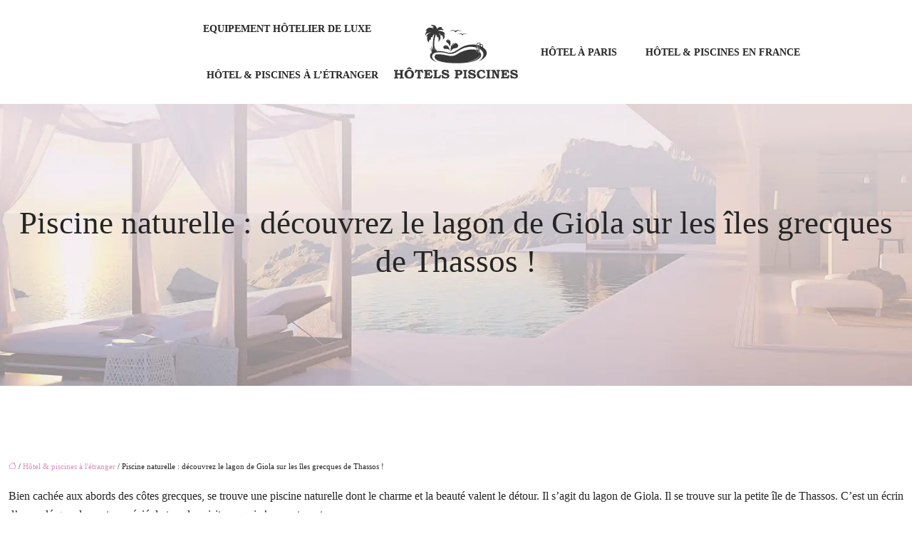

--- FILE ---
content_type: text/html; charset=UTF-8
request_url: https://www.hotels-piscines.com/piscine-naturelle-decouvrez-le-lagon-de-giola-sur-les-iles-grecques-de-thassos/
body_size: 10441
content:
<!DOCTYPE html>
<html lang="fr-FR">
<head>
<meta charset="UTF-8" />
<meta name="viewport" content="width=device-width">
<link rel="shortcut icon" href="/wp-content/uploads/2021/05/favicon.svg" />
<script type="application/ld+json">
{
    "@context": "https://schema.org",
    "@graph": [
        {
            "@type": "WebSite",
            "@id": "https://www.hotels-piscines.com#website",
            "url": "https://www.hotels-piscines.com",
            "inLanguage": "fr-FR",
            "publisher": {
                "@id": "https://www.hotels-piscines.com#organization"
            }
        },
        {
            "@type": "Organization",
            "@id": "https://www.hotels-piscines.com#organization",
            "url": "https://www.hotels-piscines.com",
            "logo": {
                "@type": "ImageObject",
                "@id": "https://www.hotels-piscines.com#logo",
                "url": "https://www.hotels-piscines.com/wp-content/uploads/2021/05/logo-black.svg"
            }
        },
        {
            "@type": "Person",
            "@id": "https://www.hotels-piscines.com/author/hotels-pisc#person",
            "name": "admin",
            "jobTitle": "Rédaction Web",
            "url": "https://www.hotels-piscines.com/author/hotels-pisc",
            "worksFor": {
                "@id": "https://www.hotels-piscines.com#organization"
            },
            "image": {
                "@type": "ImageObject",
                "url": ""
            }
        },
        {
            "@type": "WebPage",
            "@id": "https://www.hotels-piscines.com/piscine-naturelle-decouvrez-le-lagon-de-giola-sur-les-iles-grecques-de-thassos/#webpage",
            "url": "https://www.hotels-piscines.com/piscine-naturelle-decouvrez-le-lagon-de-giola-sur-les-iles-grecques-de-thassos/",
            "name": "Le lagon de Giola sur les îles grecque de Thassos",
            "isPartOf": {
                "@id": "https://www.hotels-piscines.com#website"
            },
            "breadcrumb": {
                "@id": "https://www.hotels-piscines.com/piscine-naturelle-decouvrez-le-lagon-de-giola-sur-les-iles-grecques-de-thassos/#breadcrumb"
            },
            "inLanguage": "fr_FR"
        },
        {
            "@type": "Article",
            "@id": "https://www.hotels-piscines.com/piscine-naturelle-decouvrez-le-lagon-de-giola-sur-les-iles-grecques-de-thassos/#article",
            "headline": "Piscine naturelle : découvrez le lagon de Giola sur les îles grecques de Thassos !",
            "description": "Le lagon de Giola est une piscine naturelle située aux abords des côtés grecques. Sur l&apos;île de  Thassos, ce coin de paradis est prisé par tous les visiteurs.",
            "mainEntityOfPage": {
                "@id": "https://www.hotels-piscines.com/piscine-naturelle-decouvrez-le-lagon-de-giola-sur-les-iles-grecques-de-thassos/#webpage"
            },
            "wordCount": 466,
            "isAccessibleForFree": true,
            "articleSection": [
                "Hôtel &amp; piscines à l&apos;étranger"
            ],
            "datePublished": "2021-05-21T08:32:00+00:00",
            "author": {
                "@id": "https://www.hotels-piscines.com/author/hotels-pisc#person"
            },
            "publisher": {
                "@id": "https://www.hotels-piscines.com#organization"
            },
            "inLanguage": "fr-FR"
        },
        {
            "@type": "BreadcrumbList",
            "@id": "https://www.hotels-piscines.com/piscine-naturelle-decouvrez-le-lagon-de-giola-sur-les-iles-grecques-de-thassos/#breadcrumb",
            "itemListElement": [
                {
                    "@type": "ListItem",
                    "position": 1,
                    "name": "Accueil",
                    "item": "https://www.hotels-piscines.com/"
                },
                {
                    "@type": "ListItem",
                    "position": 2,
                    "name": "Hôtel &amp; piscines à l&apos;étranger",
                    "item": "https://www.hotels-piscines.com/hotel-piscines-a-letranger/"
                },
                {
                    "@type": "ListItem",
                    "position": 3,
                    "name": "Piscine naturelle : découvrez le lagon de Giola sur les îles grecques de Thassos !",
                    "item": "https://www.hotels-piscines.com/piscine-naturelle-decouvrez-le-lagon-de-giola-sur-les-iles-grecques-de-thassos/"
                }
            ]
        }
    ]
}</script>
<meta name='robots' content='max-image-preview:large' />
<title>Le lagon de Giola sur les îles grecque de Thassos</title><meta name="description" content="Le lagon de Giola est une piscine naturelle située aux abords des côtés grecques. Sur l'île de  Thassos, ce coin de paradis est prisé par tous les visiteurs."><link rel="alternate" title="oEmbed (JSON)" type="application/json+oembed" href="https://www.hotels-piscines.com/wp-json/oembed/1.0/embed?url=https%3A%2F%2Fwww.hotels-piscines.com%2Fpiscine-naturelle-decouvrez-le-lagon-de-giola-sur-les-iles-grecques-de-thassos%2F" />
<link rel="alternate" title="oEmbed (XML)" type="text/xml+oembed" href="https://www.hotels-piscines.com/wp-json/oembed/1.0/embed?url=https%3A%2F%2Fwww.hotels-piscines.com%2Fpiscine-naturelle-decouvrez-le-lagon-de-giola-sur-les-iles-grecques-de-thassos%2F&#038;format=xml" />
<style id='wp-img-auto-sizes-contain-inline-css' type='text/css'>
img:is([sizes=auto i],[sizes^="auto," i]){contain-intrinsic-size:3000px 1500px}
/*# sourceURL=wp-img-auto-sizes-contain-inline-css */
</style>
<style id='wp-block-library-inline-css' type='text/css'>
:root{--wp-block-synced-color:#7a00df;--wp-block-synced-color--rgb:122,0,223;--wp-bound-block-color:var(--wp-block-synced-color);--wp-editor-canvas-background:#ddd;--wp-admin-theme-color:#007cba;--wp-admin-theme-color--rgb:0,124,186;--wp-admin-theme-color-darker-10:#006ba1;--wp-admin-theme-color-darker-10--rgb:0,107,160.5;--wp-admin-theme-color-darker-20:#005a87;--wp-admin-theme-color-darker-20--rgb:0,90,135;--wp-admin-border-width-focus:2px}@media (min-resolution:192dpi){:root{--wp-admin-border-width-focus:1.5px}}.wp-element-button{cursor:pointer}:root .has-very-light-gray-background-color{background-color:#eee}:root .has-very-dark-gray-background-color{background-color:#313131}:root .has-very-light-gray-color{color:#eee}:root .has-very-dark-gray-color{color:#313131}:root .has-vivid-green-cyan-to-vivid-cyan-blue-gradient-background{background:linear-gradient(135deg,#00d084,#0693e3)}:root .has-purple-crush-gradient-background{background:linear-gradient(135deg,#34e2e4,#4721fb 50%,#ab1dfe)}:root .has-hazy-dawn-gradient-background{background:linear-gradient(135deg,#faaca8,#dad0ec)}:root .has-subdued-olive-gradient-background{background:linear-gradient(135deg,#fafae1,#67a671)}:root .has-atomic-cream-gradient-background{background:linear-gradient(135deg,#fdd79a,#004a59)}:root .has-nightshade-gradient-background{background:linear-gradient(135deg,#330968,#31cdcf)}:root .has-midnight-gradient-background{background:linear-gradient(135deg,#020381,#2874fc)}:root{--wp--preset--font-size--normal:16px;--wp--preset--font-size--huge:42px}.has-regular-font-size{font-size:1em}.has-larger-font-size{font-size:2.625em}.has-normal-font-size{font-size:var(--wp--preset--font-size--normal)}.has-huge-font-size{font-size:var(--wp--preset--font-size--huge)}.has-text-align-center{text-align:center}.has-text-align-left{text-align:left}.has-text-align-right{text-align:right}.has-fit-text{white-space:nowrap!important}#end-resizable-editor-section{display:none}.aligncenter{clear:both}.items-justified-left{justify-content:flex-start}.items-justified-center{justify-content:center}.items-justified-right{justify-content:flex-end}.items-justified-space-between{justify-content:space-between}.screen-reader-text{border:0;clip-path:inset(50%);height:1px;margin:-1px;overflow:hidden;padding:0;position:absolute;width:1px;word-wrap:normal!important}.screen-reader-text:focus{background-color:#ddd;clip-path:none;color:#444;display:block;font-size:1em;height:auto;left:5px;line-height:normal;padding:15px 23px 14px;text-decoration:none;top:5px;width:auto;z-index:100000}html :where(.has-border-color){border-style:solid}html :where([style*=border-top-color]){border-top-style:solid}html :where([style*=border-right-color]){border-right-style:solid}html :where([style*=border-bottom-color]){border-bottom-style:solid}html :where([style*=border-left-color]){border-left-style:solid}html :where([style*=border-width]){border-style:solid}html :where([style*=border-top-width]){border-top-style:solid}html :where([style*=border-right-width]){border-right-style:solid}html :where([style*=border-bottom-width]){border-bottom-style:solid}html :where([style*=border-left-width]){border-left-style:solid}html :where(img[class*=wp-image-]){height:auto;max-width:100%}:where(figure){margin:0 0 1em}html :where(.is-position-sticky){--wp-admin--admin-bar--position-offset:var(--wp-admin--admin-bar--height,0px)}@media screen and (max-width:600px){html :where(.is-position-sticky){--wp-admin--admin-bar--position-offset:0px}}

/*# sourceURL=wp-block-library-inline-css */
</style><style id='global-styles-inline-css' type='text/css'>
:root{--wp--preset--aspect-ratio--square: 1;--wp--preset--aspect-ratio--4-3: 4/3;--wp--preset--aspect-ratio--3-4: 3/4;--wp--preset--aspect-ratio--3-2: 3/2;--wp--preset--aspect-ratio--2-3: 2/3;--wp--preset--aspect-ratio--16-9: 16/9;--wp--preset--aspect-ratio--9-16: 9/16;--wp--preset--color--black: #000000;--wp--preset--color--cyan-bluish-gray: #abb8c3;--wp--preset--color--white: #ffffff;--wp--preset--color--pale-pink: #f78da7;--wp--preset--color--vivid-red: #cf2e2e;--wp--preset--color--luminous-vivid-orange: #ff6900;--wp--preset--color--luminous-vivid-amber: #fcb900;--wp--preset--color--light-green-cyan: #7bdcb5;--wp--preset--color--vivid-green-cyan: #00d084;--wp--preset--color--pale-cyan-blue: #8ed1fc;--wp--preset--color--vivid-cyan-blue: #0693e3;--wp--preset--color--vivid-purple: #9b51e0;--wp--preset--color--base: #f9f9f9;--wp--preset--color--base-2: #ffffff;--wp--preset--color--contrast: #111111;--wp--preset--color--contrast-2: #636363;--wp--preset--color--contrast-3: #A4A4A4;--wp--preset--color--accent: #cfcabe;--wp--preset--color--accent-2: #c2a990;--wp--preset--color--accent-3: #d8613c;--wp--preset--color--accent-4: #b1c5a4;--wp--preset--color--accent-5: #b5bdbc;--wp--preset--gradient--vivid-cyan-blue-to-vivid-purple: linear-gradient(135deg,rgb(6,147,227) 0%,rgb(155,81,224) 100%);--wp--preset--gradient--light-green-cyan-to-vivid-green-cyan: linear-gradient(135deg,rgb(122,220,180) 0%,rgb(0,208,130) 100%);--wp--preset--gradient--luminous-vivid-amber-to-luminous-vivid-orange: linear-gradient(135deg,rgb(252,185,0) 0%,rgb(255,105,0) 100%);--wp--preset--gradient--luminous-vivid-orange-to-vivid-red: linear-gradient(135deg,rgb(255,105,0) 0%,rgb(207,46,46) 100%);--wp--preset--gradient--very-light-gray-to-cyan-bluish-gray: linear-gradient(135deg,rgb(238,238,238) 0%,rgb(169,184,195) 100%);--wp--preset--gradient--cool-to-warm-spectrum: linear-gradient(135deg,rgb(74,234,220) 0%,rgb(151,120,209) 20%,rgb(207,42,186) 40%,rgb(238,44,130) 60%,rgb(251,105,98) 80%,rgb(254,248,76) 100%);--wp--preset--gradient--blush-light-purple: linear-gradient(135deg,rgb(255,206,236) 0%,rgb(152,150,240) 100%);--wp--preset--gradient--blush-bordeaux: linear-gradient(135deg,rgb(254,205,165) 0%,rgb(254,45,45) 50%,rgb(107,0,62) 100%);--wp--preset--gradient--luminous-dusk: linear-gradient(135deg,rgb(255,203,112) 0%,rgb(199,81,192) 50%,rgb(65,88,208) 100%);--wp--preset--gradient--pale-ocean: linear-gradient(135deg,rgb(255,245,203) 0%,rgb(182,227,212) 50%,rgb(51,167,181) 100%);--wp--preset--gradient--electric-grass: linear-gradient(135deg,rgb(202,248,128) 0%,rgb(113,206,126) 100%);--wp--preset--gradient--midnight: linear-gradient(135deg,rgb(2,3,129) 0%,rgb(40,116,252) 100%);--wp--preset--gradient--gradient-1: linear-gradient(to bottom, #cfcabe 0%, #F9F9F9 100%);--wp--preset--gradient--gradient-2: linear-gradient(to bottom, #C2A990 0%, #F9F9F9 100%);--wp--preset--gradient--gradient-3: linear-gradient(to bottom, #D8613C 0%, #F9F9F9 100%);--wp--preset--gradient--gradient-4: linear-gradient(to bottom, #B1C5A4 0%, #F9F9F9 100%);--wp--preset--gradient--gradient-5: linear-gradient(to bottom, #B5BDBC 0%, #F9F9F9 100%);--wp--preset--gradient--gradient-6: linear-gradient(to bottom, #A4A4A4 0%, #F9F9F9 100%);--wp--preset--gradient--gradient-7: linear-gradient(to bottom, #cfcabe 50%, #F9F9F9 50%);--wp--preset--gradient--gradient-8: linear-gradient(to bottom, #C2A990 50%, #F9F9F9 50%);--wp--preset--gradient--gradient-9: linear-gradient(to bottom, #D8613C 50%, #F9F9F9 50%);--wp--preset--gradient--gradient-10: linear-gradient(to bottom, #B1C5A4 50%, #F9F9F9 50%);--wp--preset--gradient--gradient-11: linear-gradient(to bottom, #B5BDBC 50%, #F9F9F9 50%);--wp--preset--gradient--gradient-12: linear-gradient(to bottom, #A4A4A4 50%, #F9F9F9 50%);--wp--preset--font-size--small: 13px;--wp--preset--font-size--medium: 20px;--wp--preset--font-size--large: 36px;--wp--preset--font-size--x-large: 42px;--wp--preset--spacing--20: min(1.5rem, 2vw);--wp--preset--spacing--30: min(2.5rem, 3vw);--wp--preset--spacing--40: min(4rem, 5vw);--wp--preset--spacing--50: min(6.5rem, 8vw);--wp--preset--spacing--60: min(10.5rem, 13vw);--wp--preset--spacing--70: 3.38rem;--wp--preset--spacing--80: 5.06rem;--wp--preset--spacing--10: 1rem;--wp--preset--shadow--natural: 6px 6px 9px rgba(0, 0, 0, 0.2);--wp--preset--shadow--deep: 12px 12px 50px rgba(0, 0, 0, 0.4);--wp--preset--shadow--sharp: 6px 6px 0px rgba(0, 0, 0, 0.2);--wp--preset--shadow--outlined: 6px 6px 0px -3px rgb(255, 255, 255), 6px 6px rgb(0, 0, 0);--wp--preset--shadow--crisp: 6px 6px 0px rgb(0, 0, 0);}:root { --wp--style--global--content-size: 1320px;--wp--style--global--wide-size: 1920px; }:where(body) { margin: 0; }.wp-site-blocks { padding-top: var(--wp--style--root--padding-top); padding-bottom: var(--wp--style--root--padding-bottom); }.has-global-padding { padding-right: var(--wp--style--root--padding-right); padding-left: var(--wp--style--root--padding-left); }.has-global-padding > .alignfull { margin-right: calc(var(--wp--style--root--padding-right) * -1); margin-left: calc(var(--wp--style--root--padding-left) * -1); }.has-global-padding :where(:not(.alignfull.is-layout-flow) > .has-global-padding:not(.wp-block-block, .alignfull)) { padding-right: 0; padding-left: 0; }.has-global-padding :where(:not(.alignfull.is-layout-flow) > .has-global-padding:not(.wp-block-block, .alignfull)) > .alignfull { margin-left: 0; margin-right: 0; }.wp-site-blocks > .alignleft { float: left; margin-right: 2em; }.wp-site-blocks > .alignright { float: right; margin-left: 2em; }.wp-site-blocks > .aligncenter { justify-content: center; margin-left: auto; margin-right: auto; }:where(.wp-site-blocks) > * { margin-block-start: 1.2rem; margin-block-end: 0; }:where(.wp-site-blocks) > :first-child { margin-block-start: 0; }:where(.wp-site-blocks) > :last-child { margin-block-end: 0; }:root { --wp--style--block-gap: 1.2rem; }:root :where(.is-layout-flow) > :first-child{margin-block-start: 0;}:root :where(.is-layout-flow) > :last-child{margin-block-end: 0;}:root :where(.is-layout-flow) > *{margin-block-start: 1.2rem;margin-block-end: 0;}:root :where(.is-layout-constrained) > :first-child{margin-block-start: 0;}:root :where(.is-layout-constrained) > :last-child{margin-block-end: 0;}:root :where(.is-layout-constrained) > *{margin-block-start: 1.2rem;margin-block-end: 0;}:root :where(.is-layout-flex){gap: 1.2rem;}:root :where(.is-layout-grid){gap: 1.2rem;}.is-layout-flow > .alignleft{float: left;margin-inline-start: 0;margin-inline-end: 2em;}.is-layout-flow > .alignright{float: right;margin-inline-start: 2em;margin-inline-end: 0;}.is-layout-flow > .aligncenter{margin-left: auto !important;margin-right: auto !important;}.is-layout-constrained > .alignleft{float: left;margin-inline-start: 0;margin-inline-end: 2em;}.is-layout-constrained > .alignright{float: right;margin-inline-start: 2em;margin-inline-end: 0;}.is-layout-constrained > .aligncenter{margin-left: auto !important;margin-right: auto !important;}.is-layout-constrained > :where(:not(.alignleft):not(.alignright):not(.alignfull)){max-width: var(--wp--style--global--content-size);margin-left: auto !important;margin-right: auto !important;}.is-layout-constrained > .alignwide{max-width: var(--wp--style--global--wide-size);}body .is-layout-flex{display: flex;}.is-layout-flex{flex-wrap: wrap;align-items: center;}.is-layout-flex > :is(*, div){margin: 0;}body .is-layout-grid{display: grid;}.is-layout-grid > :is(*, div){margin: 0;}body{--wp--style--root--padding-top: 0px;--wp--style--root--padding-right: var(--wp--preset--spacing--50);--wp--style--root--padding-bottom: 0px;--wp--style--root--padding-left: var(--wp--preset--spacing--50);}a:where(:not(.wp-element-button)){text-decoration: underline;}:root :where(a:where(:not(.wp-element-button)):hover){text-decoration: none;}:root :where(.wp-element-button, .wp-block-button__link){background-color: var(--wp--preset--color--contrast);border-radius: .33rem;border-color: var(--wp--preset--color--contrast);border-width: 0;color: var(--wp--preset--color--base);font-family: inherit;font-size: var(--wp--preset--font-size--small);font-style: normal;font-weight: 500;letter-spacing: inherit;line-height: inherit;padding-top: 0.6rem;padding-right: 1rem;padding-bottom: 0.6rem;padding-left: 1rem;text-decoration: none;text-transform: inherit;}:root :where(.wp-element-button:hover, .wp-block-button__link:hover){background-color: var(--wp--preset--color--contrast-2);border-color: var(--wp--preset--color--contrast-2);color: var(--wp--preset--color--base);}:root :where(.wp-element-button:focus, .wp-block-button__link:focus){background-color: var(--wp--preset--color--contrast-2);border-color: var(--wp--preset--color--contrast-2);color: var(--wp--preset--color--base);outline-color: var(--wp--preset--color--contrast);outline-offset: 2px;outline-style: dotted;outline-width: 1px;}:root :where(.wp-element-button:active, .wp-block-button__link:active){background-color: var(--wp--preset--color--contrast);color: var(--wp--preset--color--base);}:root :where(.wp-element-caption, .wp-block-audio figcaption, .wp-block-embed figcaption, .wp-block-gallery figcaption, .wp-block-image figcaption, .wp-block-table figcaption, .wp-block-video figcaption){color: var(--wp--preset--color--contrast-2);font-family: var(--wp--preset--font-family--body);font-size: 0.8rem;}.has-black-color{color: var(--wp--preset--color--black) !important;}.has-cyan-bluish-gray-color{color: var(--wp--preset--color--cyan-bluish-gray) !important;}.has-white-color{color: var(--wp--preset--color--white) !important;}.has-pale-pink-color{color: var(--wp--preset--color--pale-pink) !important;}.has-vivid-red-color{color: var(--wp--preset--color--vivid-red) !important;}.has-luminous-vivid-orange-color{color: var(--wp--preset--color--luminous-vivid-orange) !important;}.has-luminous-vivid-amber-color{color: var(--wp--preset--color--luminous-vivid-amber) !important;}.has-light-green-cyan-color{color: var(--wp--preset--color--light-green-cyan) !important;}.has-vivid-green-cyan-color{color: var(--wp--preset--color--vivid-green-cyan) !important;}.has-pale-cyan-blue-color{color: var(--wp--preset--color--pale-cyan-blue) !important;}.has-vivid-cyan-blue-color{color: var(--wp--preset--color--vivid-cyan-blue) !important;}.has-vivid-purple-color{color: var(--wp--preset--color--vivid-purple) !important;}.has-base-color{color: var(--wp--preset--color--base) !important;}.has-base-2-color{color: var(--wp--preset--color--base-2) !important;}.has-contrast-color{color: var(--wp--preset--color--contrast) !important;}.has-contrast-2-color{color: var(--wp--preset--color--contrast-2) !important;}.has-contrast-3-color{color: var(--wp--preset--color--contrast-3) !important;}.has-accent-color{color: var(--wp--preset--color--accent) !important;}.has-accent-2-color{color: var(--wp--preset--color--accent-2) !important;}.has-accent-3-color{color: var(--wp--preset--color--accent-3) !important;}.has-accent-4-color{color: var(--wp--preset--color--accent-4) !important;}.has-accent-5-color{color: var(--wp--preset--color--accent-5) !important;}.has-black-background-color{background-color: var(--wp--preset--color--black) !important;}.has-cyan-bluish-gray-background-color{background-color: var(--wp--preset--color--cyan-bluish-gray) !important;}.has-white-background-color{background-color: var(--wp--preset--color--white) !important;}.has-pale-pink-background-color{background-color: var(--wp--preset--color--pale-pink) !important;}.has-vivid-red-background-color{background-color: var(--wp--preset--color--vivid-red) !important;}.has-luminous-vivid-orange-background-color{background-color: var(--wp--preset--color--luminous-vivid-orange) !important;}.has-luminous-vivid-amber-background-color{background-color: var(--wp--preset--color--luminous-vivid-amber) !important;}.has-light-green-cyan-background-color{background-color: var(--wp--preset--color--light-green-cyan) !important;}.has-vivid-green-cyan-background-color{background-color: var(--wp--preset--color--vivid-green-cyan) !important;}.has-pale-cyan-blue-background-color{background-color: var(--wp--preset--color--pale-cyan-blue) !important;}.has-vivid-cyan-blue-background-color{background-color: var(--wp--preset--color--vivid-cyan-blue) !important;}.has-vivid-purple-background-color{background-color: var(--wp--preset--color--vivid-purple) !important;}.has-base-background-color{background-color: var(--wp--preset--color--base) !important;}.has-base-2-background-color{background-color: var(--wp--preset--color--base-2) !important;}.has-contrast-background-color{background-color: var(--wp--preset--color--contrast) !important;}.has-contrast-2-background-color{background-color: var(--wp--preset--color--contrast-2) !important;}.has-contrast-3-background-color{background-color: var(--wp--preset--color--contrast-3) !important;}.has-accent-background-color{background-color: var(--wp--preset--color--accent) !important;}.has-accent-2-background-color{background-color: var(--wp--preset--color--accent-2) !important;}.has-accent-3-background-color{background-color: var(--wp--preset--color--accent-3) !important;}.has-accent-4-background-color{background-color: var(--wp--preset--color--accent-4) !important;}.has-accent-5-background-color{background-color: var(--wp--preset--color--accent-5) !important;}.has-black-border-color{border-color: var(--wp--preset--color--black) !important;}.has-cyan-bluish-gray-border-color{border-color: var(--wp--preset--color--cyan-bluish-gray) !important;}.has-white-border-color{border-color: var(--wp--preset--color--white) !important;}.has-pale-pink-border-color{border-color: var(--wp--preset--color--pale-pink) !important;}.has-vivid-red-border-color{border-color: var(--wp--preset--color--vivid-red) !important;}.has-luminous-vivid-orange-border-color{border-color: var(--wp--preset--color--luminous-vivid-orange) !important;}.has-luminous-vivid-amber-border-color{border-color: var(--wp--preset--color--luminous-vivid-amber) !important;}.has-light-green-cyan-border-color{border-color: var(--wp--preset--color--light-green-cyan) !important;}.has-vivid-green-cyan-border-color{border-color: var(--wp--preset--color--vivid-green-cyan) !important;}.has-pale-cyan-blue-border-color{border-color: var(--wp--preset--color--pale-cyan-blue) !important;}.has-vivid-cyan-blue-border-color{border-color: var(--wp--preset--color--vivid-cyan-blue) !important;}.has-vivid-purple-border-color{border-color: var(--wp--preset--color--vivid-purple) !important;}.has-base-border-color{border-color: var(--wp--preset--color--base) !important;}.has-base-2-border-color{border-color: var(--wp--preset--color--base-2) !important;}.has-contrast-border-color{border-color: var(--wp--preset--color--contrast) !important;}.has-contrast-2-border-color{border-color: var(--wp--preset--color--contrast-2) !important;}.has-contrast-3-border-color{border-color: var(--wp--preset--color--contrast-3) !important;}.has-accent-border-color{border-color: var(--wp--preset--color--accent) !important;}.has-accent-2-border-color{border-color: var(--wp--preset--color--accent-2) !important;}.has-accent-3-border-color{border-color: var(--wp--preset--color--accent-3) !important;}.has-accent-4-border-color{border-color: var(--wp--preset--color--accent-4) !important;}.has-accent-5-border-color{border-color: var(--wp--preset--color--accent-5) !important;}.has-vivid-cyan-blue-to-vivid-purple-gradient-background{background: var(--wp--preset--gradient--vivid-cyan-blue-to-vivid-purple) !important;}.has-light-green-cyan-to-vivid-green-cyan-gradient-background{background: var(--wp--preset--gradient--light-green-cyan-to-vivid-green-cyan) !important;}.has-luminous-vivid-amber-to-luminous-vivid-orange-gradient-background{background: var(--wp--preset--gradient--luminous-vivid-amber-to-luminous-vivid-orange) !important;}.has-luminous-vivid-orange-to-vivid-red-gradient-background{background: var(--wp--preset--gradient--luminous-vivid-orange-to-vivid-red) !important;}.has-very-light-gray-to-cyan-bluish-gray-gradient-background{background: var(--wp--preset--gradient--very-light-gray-to-cyan-bluish-gray) !important;}.has-cool-to-warm-spectrum-gradient-background{background: var(--wp--preset--gradient--cool-to-warm-spectrum) !important;}.has-blush-light-purple-gradient-background{background: var(--wp--preset--gradient--blush-light-purple) !important;}.has-blush-bordeaux-gradient-background{background: var(--wp--preset--gradient--blush-bordeaux) !important;}.has-luminous-dusk-gradient-background{background: var(--wp--preset--gradient--luminous-dusk) !important;}.has-pale-ocean-gradient-background{background: var(--wp--preset--gradient--pale-ocean) !important;}.has-electric-grass-gradient-background{background: var(--wp--preset--gradient--electric-grass) !important;}.has-midnight-gradient-background{background: var(--wp--preset--gradient--midnight) !important;}.has-gradient-1-gradient-background{background: var(--wp--preset--gradient--gradient-1) !important;}.has-gradient-2-gradient-background{background: var(--wp--preset--gradient--gradient-2) !important;}.has-gradient-3-gradient-background{background: var(--wp--preset--gradient--gradient-3) !important;}.has-gradient-4-gradient-background{background: var(--wp--preset--gradient--gradient-4) !important;}.has-gradient-5-gradient-background{background: var(--wp--preset--gradient--gradient-5) !important;}.has-gradient-6-gradient-background{background: var(--wp--preset--gradient--gradient-6) !important;}.has-gradient-7-gradient-background{background: var(--wp--preset--gradient--gradient-7) !important;}.has-gradient-8-gradient-background{background: var(--wp--preset--gradient--gradient-8) !important;}.has-gradient-9-gradient-background{background: var(--wp--preset--gradient--gradient-9) !important;}.has-gradient-10-gradient-background{background: var(--wp--preset--gradient--gradient-10) !important;}.has-gradient-11-gradient-background{background: var(--wp--preset--gradient--gradient-11) !important;}.has-gradient-12-gradient-background{background: var(--wp--preset--gradient--gradient-12) !important;}.has-small-font-size{font-size: var(--wp--preset--font-size--small) !important;}.has-medium-font-size{font-size: var(--wp--preset--font-size--medium) !important;}.has-large-font-size{font-size: var(--wp--preset--font-size--large) !important;}.has-x-large-font-size{font-size: var(--wp--preset--font-size--x-large) !important;}
/*# sourceURL=global-styles-inline-css */
</style>

<link rel='stylesheet' id='default-css' href='https://www.hotels-piscines.com/wp-content/themes/factory-templates-4/style.css?ver=4c7786d27137823f42398782c56af785' type='text/css' media='all' />
<link rel='stylesheet' id='bootstrap5-css' href='https://www.hotels-piscines.com/wp-content/themes/factory-templates-4/css/bootstrap.min.css?ver=4c7786d27137823f42398782c56af785' type='text/css' media='all' />
<link rel='stylesheet' id='bootstrap-icon-css' href='https://www.hotels-piscines.com/wp-content/themes/factory-templates-4/css/bootstrap-icons.css?ver=4c7786d27137823f42398782c56af785' type='text/css' media='all' />
<link rel='stylesheet' id='global-css' href='https://www.hotels-piscines.com/wp-content/themes/factory-templates-4/css/global.css?ver=4c7786d27137823f42398782c56af785' type='text/css' media='all' />
<link rel='stylesheet' id='light-theme-css' href='https://www.hotels-piscines.com/wp-content/themes/factory-templates-4/css/light.css?ver=4c7786d27137823f42398782c56af785' type='text/css' media='all' />
<script type="text/javascript" src="https://code.jquery.com/jquery-3.2.1.min.js?ver=4c7786d27137823f42398782c56af785" id="jquery3.2.1-js"></script>
<script type="text/javascript" src="https://www.hotels-piscines.com/wp-content/themes/factory-templates-4/js/fn.js?ver=4c7786d27137823f42398782c56af785" id="default_script-js"></script>
<link rel="https://api.w.org/" href="https://www.hotels-piscines.com/wp-json/" /><link rel="alternate" title="JSON" type="application/json" href="https://www.hotels-piscines.com/wp-json/wp/v2/posts/323" /><link rel="EditURI" type="application/rsd+xml" title="RSD" href="https://www.hotels-piscines.com/xmlrpc.php?rsd" />
<link rel="canonical" href="https://www.hotels-piscines.com/piscine-naturelle-decouvrez-le-lagon-de-giola-sur-les-iles-grecques-de-thassos/" />
<link rel='shortlink' href='https://www.hotels-piscines.com/?p=323' />
 
<meta name="google-site-verification" content="-gItGRN7RtVK2wRASe_sBztTSXwLkzm3tLbsrQ7fPRE" />
<meta name="google-site-verification" content="3kV4ZzXFcCjzR4hniAewqoEOx1-YHqn5E3amsRIm4OE" />
<link rel="preconnect" href="https://fonts.googleapis.com">
<link rel="preconnect" href="https://fonts.gstatic.com" crossorigin>
<link href="https://fonts.googleapis.com/css2?family=Nunito:wght@800;400&family=Rufina:wght@400;700&display=swap" rel="stylesheet">
 
<style type="text/css">
.default_color_background,.menu-bars{background-color : #D990BA }.default_color_text,a,h1 span,h2 span,h3 span,h4 span,h5 span,h6 span{color :#D990BA }.navigation li a,.navigation li.disabled,.navigation li.active a,.owl-dots .owl-dot.active span,.owl-dots .owl-dot:hover span{background-color: #D990BA;}
.block-spc{border-color:#D990BA}
.page-content a{color : #D990BA }.page-content a:hover{color : #C69AAB }.home .body-content a{color : #D990BA }.home .body-content a:hover{color : #C69AAB }.main-navigation {padding:0px 0px;}.main-navigation nav li{padding:0px 10px;}.main-navigation.scrolled{background-color:#fff;}.main-navigation .logo-main{height: auto;}.main-navigation  .logo-sticky{height: auto;}nav li a{font-size:14px;}nav li a{line-height:45px;}nav li a{color:#252525!important;}.scrolled nav li a{color:#252525!important;}.sub-menu a{color:#252525!important;}.archive h1{color:#252525!important;}.category .subheader,.single .subheader{padding:140px 0px }.archive h1{text-align:center!important;} .archive h1{font-size:45px}  .archive h2,.cat-description h2{font-size:25px} .archive h2 a,.cat-description h2{color:#252525!important;}.archive .readmore{background-color:#EED9E5;}.archive .readmore{color:#111111;}.archive .readmore:hover{background-color:#111111;}.archive .readmore:hover{color:#EED9E5;}.archive .readmore{padding:10px 18px;}.single h1{color:#252525!important;}.single .the-post h2{color:#252525!important;}.single .the-post h3{color:#252525!important;}.single .the-post h4{color:#252525!important;}.single .the-post h5{color:#252525!important;}.single .the-post h6{color:#252525!important;} .single .post-content a{color:#D990BA} .single .post-content a:hover{color:#C69AAB}.single h1{text-align:center!important;}.single h1{font-size: 45px}.single h2{font-size: 25px}.single h3{font-size: 23px}.single h4{font-size: 21px}.single h5{font-size: 19px}.single h6{font-size: 17px}footer{background-position:top } #back_to_top{background-color:#150C11;} footer{padding:100px 0 0px} #back_to_top {padding:4px 10px 4px;}.copyright{background-color:#000000}  .cat-description h3{color: #252525 }  .cat-description h3{font-size: 23px  } </style>
<style>:root {
    --color-primary: #D990BA;
    --color-primary-light: #ffbbf1;
    --color-primary-dark: #976482;
    --color-primary-hover: #c381a7;
    --color-primary-muted: #ffe6ff;
            --color-background: #fff;
    --color-text: #000000;
} </style>
<style id="custom-st" type="text/css">
body{font-family:Nunito;color:#252525;font-size:16px;line-height:26px;overflow-x:hidden;font-weight:400;}nav li a{position:relative;text-transform:uppercase;font-weight:700;}nav li a:before{content:"";width:100%;height:2px;background-color:#c69aab;position:absolute;top:calc(100% + -22px);left:0;transform:scale(0,1);transform-origin:right center;transition:transform 500ms ease;display:inline-block !important;}nav li:hover > a:before{transform:scale(1,1);transform-origin:left center;}.current-menu-item >a{position:relative !important;display:inline-block !important;}.current-menu-item > a:after{content:"";width:100%;height:2px;background-color:#c69aab;position:absolute;top:calc(100% + -22px);left:0;transform:scale(1,1);transform-origin:right center;transition:transform 500ms ease;}.normal-menu ul li{padding:0!important;margin:0 15px!important;}.normal-menu ul li a{display:inline-block !important;}h1,h2,h3,h4,h5,h6{font-family:Rufina;font-weight:400;}.box-slider{left:8em;top:13em;width:90vh;}.border-lefts:before{content:"";display:inline-block;width:2em;margin:0;position:relative;bottom:5px;left:-8px;border-style:solid;border-width:2px 0 0;margin-left:.5em;border-color:#383838;}.title-border-left:before{content:"";display:inline-block;width:2em;margin:0;position:relative;bottom:22px;left:-15px;border-style:solid;border-width:2px 0 0;margin-left:-2em;}footer .copyright{border-top:none;padding:30px 50px;margin-top:40px;text-align:center;color:rgba(255,255,255,0.3);background:#000000;}.widget_footer {text-align:center;}.widget_footer .footer-widget{border-bottom:0px solid;margin-bottom:10px;font-family:Nunito;font-weight:700;text-align:center;color:#ffffff;line-height:1.4em;font-size:26px;}footer .textwidget p{color:#aaa;font-size:18px !important;text-align:center;}footer img {margin-bottom:20px;}.widget_sidebar .sidebar-widget{font-size:22px;border-bottom:1px solid;margin-bottom:10px;font-weight:700;padding-bottom:20px;}@media(max-width:969px){.full-height{height:50vh;}.box-slider{left:0;top:0;width:100%;}.home h1{font-size:30px !important;}.home h2{font-size:25px !important;}.home h3{font-size:20px !important;}footer{padding:30px 20px 20px !important;}.category .subheader,.single .subheader{padding:60px 0px;}.box-top-2{margin-top:50px;}.current-menu-item > a:after {display:none !important;}nav li a:before{display:none !important;}nav li a{line-height:30px;}}</style>
</head> 

<body class="wp-singular post-template-default single single-post postid-323 single-format-standard wp-theme-factory-templates-4 catid-4" style="">

<div class="main-navigation logo-center  container-fluid is_sticky ">
<nav class="navbar navbar-expand-lg px-5 container-fluid">



<button class="navbar-toggler" type="button" data-bs-toggle="collapse" data-bs-target="#navbarSupportedContent" aria-controls="navbarSupportedContent" aria-expanded="false" aria-label="Toggle navigation">
      <span class="navbar-toggler-icon"><i class="bi bi-list"></i></span>
    </button> 

<div class="collapse navbar-collapse" id="navbarSupportedContent">

<ul id="main-menu" class="classic-menu col-5 to-left"><li id="menu-item-353" class="menu-item menu-item-type-taxonomy menu-item-object-category"><a href="https://www.hotels-piscines.com/equipement-hotelier-de-luxe/">Equipement hôtelier de luxe</a></li>
<li id="menu-item-407" class="menu-item menu-item-type-taxonomy menu-item-object-category current-post-ancestor current-menu-parent current-post-parent"><a href="https://www.hotels-piscines.com/hotel-piscines-a-letranger/">Hôtel &amp; piscines à l&rsquo;étranger</a></li>
</ul>
<div class="col-2 text-center">
<a id="logo" href="https://www.hotels-piscines.com">
<img class="logo-main" src="/wp-content/uploads/2021/05/logo-black.svg"  width="auto"   height="auto"  alt="logo">
<img class="logo-sticky" src="/wp-content/uploads/2021/05/logo-black.svg" width="auto" height="auto" alt="logo"></a>
</div>

<ul id="second-menu" class="classic-menu navbar-nav col-5 to-right"><li id="menu-item-405" class="menu-item menu-item-type-taxonomy menu-item-object-category"><a href="https://www.hotels-piscines.com/hotel-a-paris/">Hôtel à Paris</a></li>
<li id="menu-item-408" class="menu-item menu-item-type-taxonomy menu-item-object-category"><a href="https://www.hotels-piscines.com/hotel-piscines-en-france/">Hôtel &amp; piscines en France</a></li>
</ul>
</div>

</nav>
</div><!--menu-->
<div style="background-color:hotels-pisc" class="body-content     add-top">
  

<div class="container-fluid subheader" style="background-position:top;background-image:url(/wp-content/uploads/2021/05/categorie-hotels-piscines.webp);background-color:#F2E9EE;">
<div id="mask" style=""></div>	
<div class="container-xxl"><h1 class="title">Piscine naturelle : découvrez le lagon de Giola sur les îles grecques de Thassos !</h1></div></div>



<div class="post-content container-xxl"> 


<div class="row">
<div class="  col-xxl-9  col-md-12">	



<div class="all-post-content">
<article>
<div style="font-size: 11px" class="breadcrumb"><a href="/"><i class="bi bi-house"></i></a>&nbsp;/&nbsp;<a href="https://www.hotels-piscines.com/hotel-piscines-a-letranger/">Hôtel &amp; piscines à l&#039;étranger</a>&nbsp;/&nbsp;Piscine naturelle : découvrez le lagon de Giola sur les îles grecques de Thassos !</div>
<div class="the-post">





<div style="text-align:justify">
<p>Bien cachée aux abords des côtes grecques, se trouve une piscine naturelle dont le charme et la beauté valent le détour. Il s’agit du lagon de Giola. Il se trouve sur la petite île de Thassos. C’est un écrin d’eau salé grandement apprécié de tous les visiteurs qui s’y aventurent. </p>
<h2>Un écrin naturel propice à la détente</h2>
<p>Localisé sur l’île grecque de Thassos, le <strong>lagon de Giola en Grèce</strong> est une pure merveille. Il est localisé précisément à quelques kilomètres du village d’Astris. Ce petit coin de paradis est connu de la population locale et des nombreux touristes qui en font la promotion sur les réseaux sociaux. C’est une piscine naturelle dont la température de l’eau est sensiblement supérieure à celle de la mer Égée. Creusé dans les rochers par l’eau salée et les vents au cours des siècles, c’est un lieu où la baignade est un pur plaisir. L’eau de cette piscine est tantôt de couleur émeraude, tantôt de couleur bleue cyan. Le lagon émerveille chaque visiteur du fait qu’il peut prendre toutes les teintes du ciel en fonction de l’heure à laquelle vous y arrivez.</p>
<h2>Une piscine naturelle entre terre et mer</h2>
<p>Le <strong>lagon de Giola en Grèce</strong> n’est pas facile d’accès. Une fois le village d’Astris traversé, il faut d’abord rouler sur 3 à 4 km sur un chemin de terre. Ensuite, il faut s’arrêter à 15 minutes de l’endroit et effectuer le reste du trajet à pied pour pouvoir y accéder. Véritablement situé entre terre et mer, ce lagon fait face d’un côté à la houle des vagues rugissantes qui se heurtent aux rochers qui le surplombent. Tandis que d’un autre côté, à l’intérieur de cette grande crevasse, l’eau est à peine troublée. Elle est d’un aspect cristallin. Avant d’y plonger, il faut déposer les affaires de plage sur les rochers. L’endroit n’est pas pourvu de coins ombragés. C’est pourquoi il est conseillé d’être bien préparé avant de s’y rendre.</p>
<h2>L’une des plus belles piscines naturelles du monde</h2>
<p>Au même titre que d’autres lieux extraordinaires, le <strong>lagon de Giola en Grèce </strong>est considéré comme l’une des plus belles piscines naturelles du monde. C’est un endroit inouï. Il ne va pas sans dire que le fait d’y passer quelques heures ou une journée entière constitue une expérience inoubliable. Il est possible de prendre de belles photos sur tous les flancs de ce lagon. La Grèce est un pays recélant de nombreux trésors de par la variété de ses paysages. C’est pourquoi ce lieu est une véritable récompense visuelle pour les courageux ayant parcouru les kilomètres séparant cet endroit de toute civilisation. </p>
</div>




</div>
</article>




<div class="row nav-post-cat"><div class="col-6"><a href="https://www.hotels-piscines.com/decouvrez-les-lacs-guerisseurs-de-hongrie/"><i class="bi bi-arrow-left"></i>Découvrez les lacs « guérisseurs » de Hongrie !</a></div><div class="col-6"><a href="https://www.hotels-piscines.com/ile-hamilton-decouvrez-les-hotels-ou-les-piscines-font-face-a-la-barriere-de-corail/"><i class="bi bi-arrow-left"></i>Île Hamilton : découvrez les hôtels où les piscines font face à la barrière de Corail !</a></div></div>

</div>

</div>	


<div class="col-xxl-3 col-md-12">
<div class="sidebar">
<div class="widget-area">





<div class='widget_sidebar'><div class='sidebar-widget'>Derniers articles</div><div class='textwidget sidebar-ma'><div class="row mb-2"><div class="col-12"><a href="https://www.hotels-piscines.com/les-plus-beaux-lacs-et-montagnes-d-armenie/">Les plus beaux lacs et montagnes d&rsquo;Arménie</a></div></div><div class="row mb-2"><div class="col-12"><a href="https://www.hotels-piscines.com/conjuguer-protection-et-design-les-meilleurs-solutions-pour-couvrir-une-piscine-elegamment/">Conjuguer protection et design : les meilleurs solutions pour couvrir une piscine élégamment</a></div></div><div class="row mb-2"><div class="col-12"><a href="https://www.hotels-piscines.com/autour-de-l-eau-et-du-bien-etre-comment-equiper-votre-hotel/">Autour de l&rsquo;eau et du bien-être : comment équiper votre hôtel ?</a></div></div><div class="row mb-2"><div class="col-12"><a href="https://www.hotels-piscines.com/opter-pour-une-piscine-en-fibre-de-verre-plutot-quune-piscine-a-liner-en-vinyle/">Opter pour une piscine en fibre de verre plutôt qu&rsquo;une piscine à liner en vinyle</a></div></div><div class="row mb-2"><div class="col-12"><a href="https://www.hotels-piscines.com/5-conseils-pour-un-week-end-en-amoureux-reussi-a-rome/">5 conseils pour un week-end en amoureux réussi à Rome</a></div></div></div></div></div><div class='widget_sidebar'><div class='sidebar-widget'>Articles similaires</div><div class='textwidget sidebar-ma'><div class="row mb-2"><div class="col-12"><a href="https://www.hotels-piscines.com/ile-de-santorin-des-hotels-troglodytes-integres-aux-habitations/">Île de Santorin : des hôtels troglodytes intégrés aux habitations !</a></div></div><div class="row mb-2"><div class="col-12"><a href="https://www.hotels-piscines.com/rajasthan-des-hotels-dignes-des-milles-et-une-nuit/">Rajasthan : des hôtels dignes des milles et une nuit !</a></div></div><div class="row mb-2"><div class="col-12"><a href="https://www.hotels-piscines.com/hotel-de-larvotto-a-monte-carlo-la-plus-belle-piscine-d-europe/">Hôtel de Larvotto à Monte-Carlo : la plus belle piscine d&rsquo;Europe !</a></div></div><div class="row mb-2"><div class="col-12"><a href="https://www.hotels-piscines.com/comment-communiquer-avec-la-nature-en-se-baignant-dans-des-eaux-chaudes/">Comment communiquer avec la nature en se baignant dans des eaux chaudes ?</a></div></div></div></div>
<style>
	.nav-post-cat .col-6 i{
		display: inline-block;
		position: absolute;
	}
	.nav-post-cat .col-6 a{
		position: relative;
	}
	.nav-post-cat .col-6:nth-child(1) a{
		padding-left: 18px;
		float: left;
	}
	.nav-post-cat .col-6:nth-child(1) i{
		left: 0;
	}
	.nav-post-cat .col-6:nth-child(2) a{
		padding-right: 18px;
		float: right;
	}
	.nav-post-cat .col-6:nth-child(2) i{
		transform: rotate(180deg);
		right: 0;
	}
	.nav-post-cat .col-6:nth-child(2){
		text-align: right;
	}
</style>



</div>
</div>
</div> </div>








</div>

</div><!--body-content-->

<footer class="container-fluid" style="background-color:#150C11; ">
<div class="container-xxl">	
<div class="widgets">
<div class="row">
<div class="col-xxl-12 col-md-12">
<div class="widget_footer"><img width="1" height="1" src="https://www.hotels-piscines.com/wp-content/uploads/2021/05/logo.svg" class="image wp-image-368  attachment-medium size-medium" alt="logo" style="max-width: 100%; height: auto;" decoding="async" loading="lazy" /></div><div class="widget_footer"><div class="footer-widget">Hôtel avec parc aquatique</div>			<div class="textwidget"><p class="pt-4" style="color: #aaa; font-size: 18px !important; text-align: center;">Passez de belles vacances familiales dans un hôtel disposant d’équipements pour <br />occuper les enfants : aire de jeux, kids clubs, teens club et parcs aquatiques.</p>
</div>
		</div></div>
</div>
</div></div>
<div class="copyright container-fluid">
Hôtels de luxe, des prestations hôtelières d'exception.	
</div></footer>

<div class="to-top square" id="inactive"><a id='back_to_top'><svg xmlns="http://www.w3.org/2000/svg" width="16" height="16" fill="currentColor" class="bi bi-arrow-up-circle" viewBox="0 0 16 16">
  <path fill-rule="evenodd" d="M1 8a7 7 0 1 0 14 0A7 7 0 0 0 1 8zm15 0A8 8 0 1 1 0 8a8 8 0 0 1 16 0zm-7.5 3.5a.5.5 0 0 1-1 0V5.707L5.354 7.854a.5.5 0 1 1-.708-.708l3-3a.5.5 0 0 1 .708 0l3 3a.5.5 0 0 1-.708.708L8.5 5.707V11.5z"/>
</svg></a></div>
<script type="text/javascript">
	let calcScrollValue = () => {
	let scrollProgress = document.getElementById("progress");
	let progressValue = document.getElementById("back_to_top");
	let pos = document.documentElement.scrollTop;
	let calcHeight = document.documentElement.scrollHeight - document.documentElement.clientHeight;
	let scrollValue = Math.round((pos * 100) / calcHeight);
	if (pos > 500) {
	progressValue.style.display = "grid";
	} else {
	progressValue.style.display = "none";
	}
	scrollProgress.addEventListener("click", () => {
	document.documentElement.scrollTop = 0;
	});
	scrollProgress.style.background = `conic-gradient( ${scrollValue}%, #fff ${scrollValue}%)`;
	};
	window.onscroll = calcScrollValue;
	window.onload = calcScrollValue;
</script>






<script type="speculationrules">
{"prefetch":[{"source":"document","where":{"and":[{"href_matches":"/*"},{"not":{"href_matches":["/wp-*.php","/wp-admin/*","/wp-content/uploads/*","/wp-content/*","/wp-content/plugins/*","/wp-content/themes/factory-templates-4/*","/*\\?(.+)"]}},{"not":{"selector_matches":"a[rel~=\"nofollow\"]"}},{"not":{"selector_matches":".no-prefetch, .no-prefetch a"}}]},"eagerness":"conservative"}]}
</script>
<p class="text-center" style="margin-bottom: 0px"><a href="/plan-du-site/">Plan du site</a></p><script type="text/javascript" src="https://www.hotels-piscines.com/wp-content/themes/factory-templates-4/js/bootstrap.bundle.min.js" id="bootstrap5-js"></script>

<script type="text/javascript">
$(document).ready(function() {
$( ".the-post img" ).on( "click", function() {
var url_img = $(this).attr('src');
$('.img-fullscreen').html("<div><img src='"+url_img+"'></div>");
$('.img-fullscreen').fadeIn();
});
$('.img-fullscreen').on( "click", function() {
$(this).empty();
$('.img-fullscreen').hide();
});
//$('.block2.st3:first-child').removeClass("col-2");
//$('.block2.st3:first-child').addClass("col-6 fheight");
});
</script>










<div class="img-fullscreen"></div>

</body>
</html>

--- FILE ---
content_type: image/svg+xml
request_url: https://www.hotels-piscines.com/wp-content/uploads/2021/05/logo.svg
body_size: 3622
content:
<?xml version="1.0" encoding="utf-8"?>
<!-- Generator: Adobe Illustrator 24.1.0, SVG Export Plug-In . SVG Version: 6.00 Build 0)  -->
<svg version="1.1" id="Layer_1" xmlns="http://www.w3.org/2000/svg" xmlns:xlink="http://www.w3.org/1999/xlink" x="0px" y="0px"
	 width="173.1px" height="76.5px" viewBox="0 0 173.1 76.5" style="enable-background:new 0 0 173.1 76.5;" xml:space="preserve">
<style type="text/css">
	.st0{fill:#FFFFFF;}
</style>
<g>
	<path class="st0" d="M86,25.9c-5.9-1.1-8,8.1-6.5,12.4c1.4-7.4,9.6-3.2,10.1-8.4C89.8,27.3,87.5,26.2,86,25.9z M84,27.4
		C84,27.4,84,27.4,84,27.4c-0.1,0-0.2,0-0.2,0.1c-0.3,0.1-0.6,0.2-0.8,0.4c0,0,0,0-0.1,0.1c0,0,0,0-0.1,0.1c-0.6,0.4-1,1.1-1.3,1.6
		c0,0,0,0,0,0.1c0,0-0.1,0.1-0.1,0.1c0,0.1-0.1,0.1-0.1,0.2c0,0.1-0.1,0.2-0.1,0.2c0,0,0,0,0,0.1c0,0,0,0.1-0.1,0.1
		c0,0.1,0,0.1-0.1,0.1c0,0,0,0,0,0c0,0,0,0,0,0c0.5-2,1.4-3.1,2.3-3.6c0.1,0,0.1-0.1,0.2-0.1c0.2-0.1,0.4-0.2,0.5-0.2
		c0.1,0,0.1,0,0.2,0c0.1,0,0.2,0,0.3,0C85.6,26.5,85.4,27.2,84,27.4z"/>
	<path class="st0" d="M70.8,29.2c-1,0.5-2.4,1.7-1.7,3.5c1.4,3.5,6.2-1,8.6,3.9C77.9,33.2,74.7,27.3,70.8,29.2z M74.3,30.2
		C74.3,30.1,74.3,30.1,74.3,30.2c-0.1,0-0.1-0.1-0.1-0.1c0,0,0,0,0,0c0,0,0,0,0,0c0,0,0,0-0.1,0c0,0-0.1,0-0.1-0.1
		c0,0-0.1,0-0.1-0.1c0,0,0,0-0.1,0c-0.1,0-0.1,0-0.2-0.1c0,0-0.1,0-0.1,0c0,0-0.1,0-0.1,0c-0.1,0-0.1,0-0.2-0.1c0,0,0,0-0.1,0
		c0,0-0.1,0-0.1,0c0,0-0.1,0-0.1,0c0,0-0.1,0-0.1,0c0,0,0,0,0,0c0,0-0.1,0-0.1,0c0,0-0.1,0-0.1,0c0,0-0.1,0-0.1,0
		c-0.1,0-0.1,0-0.2,0c0,0,0,0,0,0c0,0-0.1,0-0.1,0c0,0-0.1,0-0.1,0c-0.1,0-0.2,0.1-0.3,0.1c-0.7,0.4-1.1,0.1-0.5-0.3
		c0.1-0.1,0.2-0.1,0.3-0.2c0,0,0.1,0,0.1,0c0.1,0,0.2,0,0.2,0c0,0,0.1,0,0.1,0c0.1,0,0.2,0,0.3,0c0,0,0,0,0.1,0c0,0,0,0,0,0
		c0,0,0,0,0.1,0c0,0,0.1,0,0.1,0c0,0,0.1,0,0.1,0c0,0,0,0,0.1,0c0.2,0,0.3,0.1,0.5,0.2c0,0,0.1,0,0.1,0.1c0,0,0.1,0,0.1,0
		c0,0,0.1,0,0.1,0.1c0,0,0.1,0,0.1,0.1c0,0,0,0,0,0c0,0,0.1,0.1,0.1,0.1C74,29.9,74.2,30,74.3,30.2C74.3,30.1,74.3,30.2,74.3,30.2
		C74.4,30.2,74.3,30.2,74.3,30.2z"/>
	<path class="st0" d="M75.8,20.9c-0.9-0.2-2.4,0-2.9,1.5c-0.8,3.1,3.9,2.1,4.8,8.5C79.8,26.3,79.4,21.5,75.8,20.9z M76.8,22.2
		C76.8,22.2,76.8,22.2,76.8,22.2c-0.1,0-0.1-0.1-0.2-0.1c0,0,0,0,0,0c0,0,0,0,0,0c0,0-0.1,0-0.1,0c0,0-0.1,0-0.1-0.1
		c0,0-0.1,0-0.1,0c-0.1,0-0.1-0.1-0.2-0.1c0,0,0,0-0.1,0c0,0,0,0-0.1,0c0,0-0.1,0-0.1,0c0,0,0,0-0.1,0c-0.1,0-0.1,0-0.2,0
		c0,0,0,0,0,0c0,0-0.1,0-0.1,0c-0.2,0-0.5,0-0.8,0.1c-0.6,0.3-0.9,0-0.4-0.3c0.2-0.1,0.7-0.3,1.2-0.2c0.1,0,0.1,0,0.2,0c0,0,0,0,0,0
		c0,0,0,0,0.1,0c0,0,0.1,0,0.1,0c0,0,0.1,0,0.1,0c0,0,0.1,0,0.1,0c0,0,0,0,0,0c0,0,0,0,0.1,0c0.2,0.1,0.3,0.2,0.5,0.4
		c0,0,0.1,0.1,0.1,0.1C76.7,22.1,76.7,22.1,76.8,22.2C76.8,22.2,76.8,22.2,76.8,22.2z"/>
	<path class="st0" d="M106.9,34.4C106.9,34.4,106.9,34.4,106.9,34.4c0,0,0.1,0,0.2,0C107.1,34.4,107,34.4,106.9,34.4z M108.7,34.4
		c0.3,0,0.6,0,0.9,0.1C109.4,34.5,109,34.4,108.7,34.4z M118.9,37.8v2c0,0.3-0.2,0.5-0.5,0.5S118,40,118,39.7l0-2.6
		c-0.6-0.4-1.3-0.8-2-1.1v1.7c0,0.3-0.2,0.5-0.5,0.5c-0.3,0-0.5-0.2-0.5-0.5l0-2.1c-1.2-0.4-2.5-0.8-4-1c0.1,0,0.2,0,0.4,0.1
		c0,0,0,0,0.1,0c0.1,0,0.2,0,0.3,0.1c0.2,0,0.4,0.1,0.5,0.1c0.1,0,0.3,0.1,0.4,0.1c0.1,0,0.3,0.1,0.4,0.1c0.1,0,0.2,0.1,0.4,0.1
		c0.2,0,0.3,0.1,0.4,0.1c0.1,0,0.2,0.1,0.4,0.1c0.1,0,0.3,0.1,0.4,0.1c-6.5-1.6-16-0.5-26.8,6.3c-6.7,4.2-10.5,1.9-19.6,0.5
		c-0.8-0.1-1.6-0.2-2.4-0.3c-0.2,0-0.4,0-0.6-0.1c-1.1-0.1-2.1-0.1-3-0.1c-0.1,0-0.2,0-0.3,0h0c-0.1,0-0.1,0-0.2,0
		c-0.2,0-0.4,0-0.5,0c-0.1,0-0.2,0-0.3,0c-0.3,0-0.6,0.1-0.9,0.1c-0.1,0-0.2,0-0.3,0c-0.1,0-0.2,0-0.2,0c0,0-0.1,0-0.1,0
		c-0.1,0-0.1,0-0.2,0c-0.1,0-0.3,0.1-0.4,0.1c0,0-0.1,0-0.1,0c-0.2,0-0.3,0.1-0.4,0.1c-0.1,0-0.1,0-0.2,0.1c0,0,0,0,0,0
		c-0.8,0.6-1.2,1.5-1.4,2.4c-0.5,2.6,0.7,5.9,11.2,8.2c12.5,2.7,45.6,3.4,52.8-7C122.6,43.2,121.7,40.1,118.9,37.8z M119.5,44.3
		c-2.4,4.3-8.2,6.7-15.2,8c-1.6,0.3-1.6,0.1,0-0.2c7-1.6,12.8-4.2,15.2-8.5C119.9,42.7,120.1,43.2,119.5,44.3z M111,34.6
		C111,34.6,111.1,34.6,111,34.6C111.1,34.6,111.1,34.6,111,34.6C111.1,34.6,111,34.6,111,34.6z M111,34.6
		C111,34.6,111,34.6,111,34.6c-0.1,0-0.2,0-0.3,0C110.8,34.6,110.9,34.6,111,34.6z M104.9,34.6c0.1,0,0.1,0,0.2,0c0,0,0,0,0,0
		C105,34.6,104.9,34.6,104.9,34.6z"/>
	<path class="st0" d="M128.7,36.7c-1-1.9-2.7-3.3-4.3-4.5v-1.4c0-2.3-1.2-3.6-3.2-3.6c-0.4-1.3-1.5-2-2.9-2c-1.8,0-3,1.2-3.2,3.1
		c-7.7-1.4-16.2,0.6-21.9,4.2c-4.5,2.8-11.5,8.7-18,6.8c-6.6-1.9-11.9-2.5-15.9-2.1c0.7-1.2,1-2.6,1-2.7c-0.4,0.7-0.9,1.3-1.3,1.8
		c-0.2-0.7-0.7-2.1-0.7-4.1c0,0-0.5,2.4-0.4,4.5c-3.6-10.7-0.5-20.2,0.8-23.3c0.6,0.9,1.4,2.4,1.5,4.8c0,0,1.1-0.8,1.3-1.6
		c0,0,1.9,3.4,0.1,7.5c0,0,5.9-3.9,2.1-10.6c0,0-0.6-1.1-0.7-1.7c0-0.6,1.4,1.5,2.6,3.5c0,0,0.4-0.9,1-0.7c0.6,0.2,2.7,2.7,1.7,6.4
		c0,0,4.4-2.6,1.4-8.1c0,0,0.9-0.3,1.9,1.4c0,0-0.1-5.2-7.8-5.9c0,0-1.5-0.1-2.3-0.1c0,0,1.3-2.1,7.7-0.7c0,0-0.2-1.6-2.9-2.9
		c0,0,0.2-0.7,1.1-0.7c0,0-3.3-3.4-7.5,1.8c0,0-0.3-5.6-5.6-5.8c-1.7-0.1-3.2,0.6-3.5,0.7c0,0,3.4,0.6,4.7,2.3c0,0-1.6,0.4-2.3,0.2
		c0,0,1.9,1.4,2.2,2.4c-0.1-0.1-5-3.7-9-0.3c-1.5,1.3-2.5,3.1-2.5,3.1s2-0.4,2.5-0.7c0,0-2.7,3.1-2.9,7.5c0,0,1.8-2.8,3.7-3.7
		c0,0,0.1,0.8-0.3,1.2c0,0,2.6-2.7,4.6-1.7c0,0-4,0-6.9,6c0,0,1.5-0.9,2.2-1c0,0-1.9,5.9,1.8,8.9c0,0,0.4-3,1.4-4.2
		c0,0,0.8,0.6,1.1,1c0,0,0.3-3.4,0.9-4.6c0,0,0.9,0.4,1,1.1c0,0,1.4-3.8,3.4-5.3c-2.6,9.2-2.4,17.6-1.9,22.5
		c-0.6-1.1-1.6-3.1-2.3-5.9c0,0,0.1,3.3,0.8,6.4c-1.8-2.5-4-2.8-4-2.8c2.2,1,3.7,3.3,4.5,5c-0.6-0.5-1.5-1.4-2.4-2.6
		c0,0.1,0.9,2,2,3.6c-2.4,1.6-3.3,4-2.6,6.6c1.4,5.1,9.5,7.1,9.8,7.1c-8.5-3.4-10.5-12.5,0.2-13.7c3.4-0.4,8.1,0,10.5,0.6
		c6.6,1.6,10.4,3.3,18.6-2.5c10-7,19.4-6.7,25.5-4.9l0,3.2l0,2.1c0,0.3,0.2,0.5,0.5,0.5c0.3,0,0.5-0.2,0.5-0.5v-1.8l2,0.4v0.8l0,2.6
		c0,0.3,0.2,0.5,0.5,0.5s0.5-0.2,0.5-0.5v-2l0-7c0-0.9,0.2-2.3,1.6-2.6c0,0.2,0,0.4,0,0.6v1.2c-0.3-0.1-0.6-0.3-1-0.4
		c-0.1,0.3-0.2,0.8-0.2,1c0,0.8,0,2.6,0,3.7c0.8,0.4,1.4,0.9,1.9,1.2c4.5,3.7,5.9,10-3.2,16.4C122.4,50.2,132.6,44.2,128.7,36.7z
		 M118,35.4l-2-0.4v-2.2l2,0.3V35.4z M118.3,29c-0.6-0.2-1.1-0.4-1.7-0.5c-0.1,0.3-0.1,0.5-0.1,0.7c0,0.5,0,1.4,0,2.2l1.5,0.2l0,0.5
		l-2-0.3l0-3.1c0-1,0.3-2.7,2.3-2.7c1.1,0,1.7,0.6,2,1.2C119.3,27.5,118.6,28.1,118.3,29z M123.5,31.5c-0.6-0.4-1.3-0.8-2-1.2v-1.6
		c0-0.2,0-0.5,0-0.7c1.8,0.1,2,1.7,2,2.7V31.5z"/>
	<path class="st0" d="M84.9,9.6c0.1,0.9,1.4,0.9,1.8,0.5c0.6-0.5,0.2-1.3,2.1-1.7c1.9-0.4,3.4,0.9,5.9,0.4c-3.8-0.2-5.5-2.8-8.7-0.3
		c0,0-2.3-1.2-3.9-1.2c-1.9,0-3.9,1.1-5.2,2.4c0,0,2.3-1.6,4.5-1.7C82.6,7.9,84.8,8.4,84.9,9.6z"/>
	<path class="st0" d="M88.6,13c2,0.5,3.3-0.5,4.7-0.1c1.5,0.4,1.2,1,1.6,1.5c0.4,0.3,1.4,0.4,1.5-0.3c0.2-1,2-1.3,2.8-1.2
		c1.8,0.1,3.5,1.5,3.5,1.5c-0.9-1.1-2.6-2-4-2.1c-1.3-0.1-3.2,0.8-3.2,0.8C93.1,11,91.6,13,88.6,13z"/>
</g>
<g>
	<path class="st0" d="M0,64h6v1.7H5.4c-0.3,0-0.5,0-0.6,0.1S4.6,66,4.6,66.1c0,0.1-0.1,0.4-0.1,0.7V69H9v-2.3c0-0.3,0-0.5-0.1-0.6
		c0-0.1-0.1-0.2-0.2-0.3c-0.1-0.1-0.4-0.1-0.7-0.1H7.5V64h6v1.7H13c-0.3,0-0.6,0-0.7,0.1c-0.1,0.1-0.2,0.1-0.2,0.2
		c0,0.1-0.1,0.4-0.1,0.8v6.7c0,0.4,0,0.7,0.1,0.8c0.1,0.1,0.1,0.2,0.3,0.3c0.1,0,0.4,0.1,0.8,0.1h0.4v1.7h-6v-1.7h0.4
		c0.4,0,0.6,0,0.8-0.1c0.1-0.1,0.2-0.1,0.3-0.3C9,74.2,9,73.9,9,73.5v-2.6H4.5v2.6c0,0.4,0,0.7,0.1,0.8c0.1,0.1,0.1,0.2,0.3,0.3
		c0.1,0,0.4,0.1,0.7,0.1H6v1.7H0v-1.7h0.4c0.3,0,0.6,0,0.7-0.1c0.1-0.1,0.2-0.1,0.3-0.2c0.1-0.1,0.1-0.3,0.1-0.7v-6.7
		c0-0.4,0-0.7-0.1-0.8c-0.1-0.1-0.1-0.2-0.2-0.3c-0.1-0.1-0.3-0.1-0.6-0.1H0V64z"/>
	<path class="st0" d="M21.4,63.8c1.9,0,3.5,0.6,4.7,1.8c1.2,1.2,1.8,2.7,1.8,4.6c0,1.3-0.3,2.4-0.8,3.3c-0.6,1-1.3,1.7-2.3,2.2
		c-1,0.5-2.1,0.8-3.5,0.8c-1.8,0-3.3-0.5-4.5-1.5c-1.4-1.2-2.1-2.8-2.1-4.8c0-1.9,0.6-3.4,1.8-4.6C17.8,64.4,19.4,63.8,21.4,63.8z
		 M24.6,62l-0.7,1.2l-2.6-1l-2.6,1L18.1,62l3.3-2L24.6,62z M21.4,65.8c-0.9,0-1.7,0.3-2.2,1c-0.7,0.9-1,2-1,3.4s0.3,2.5,1,3.3
		c0.6,0.7,1.3,1,2.2,1c0.9,0,1.7-0.3,2.2-1c0.7-0.8,1-1.9,1-3.3c0-1-0.1-1.8-0.4-2.5c-0.3-0.7-0.7-1.2-1.1-1.5
		C22.5,65.9,22,65.8,21.4,65.8z"/>
	<path class="st0" d="M30.1,63.6h1.2l0.1,0.4h6.9l0.1-0.4h1.2l1.5,4.3l-1.6,0.6c-0.4-0.7-0.6-1.2-0.8-1.4c-0.3-0.4-0.7-0.8-1.1-1
		c-0.3-0.2-0.6-0.3-0.9-0.3c-0.1,0-0.2,0-0.3,0.1c-0.1,0.1-0.1,0.2-0.1,0.5v7.1c0,0.4,0,0.7,0,0.8c0,0.1,0.1,0.2,0.2,0.3
		c0.1,0.1,0.2,0.1,0.3,0.1c0.1,0,0.5,0,1,0v1.7h-6v-1.7h0.4c0.4,0,0.7,0,0.8-0.1c0.1,0,0.2-0.1,0.3-0.3c0.1-0.1,0.1-0.4,0.1-0.8
		v-7.2c0-0.2,0-0.3-0.1-0.4c0-0.1-0.1-0.1-0.3-0.1c-0.3,0-0.6,0.1-1,0.3c-0.4,0.2-0.7,0.6-1,1c-0.1,0.2-0.4,0.6-0.7,1.4l-1.6-0.6
		L30.1,63.6z"/>
	<path class="st0" d="M41.9,64h10.3l1.4,3.9l-1.6,0.6c-0.3-0.6-0.6-1.1-0.9-1.5c-0.4-0.4-0.8-0.6-1.2-0.8c-0.4-0.1-0.9-0.2-1.5-0.2
		h-1.9v3.1H47c0.5,0,0.8,0,0.9-0.1c0.2-0.1,0.3-0.2,0.3-0.3c0.1-0.1,0.1-0.4,0.1-0.9v-0.5H50v5.2h-1.6V72c0-0.4,0-0.6-0.1-0.8
		c-0.1-0.2-0.2-0.3-0.3-0.3c-0.1-0.1-0.5-0.1-1-0.1h-0.6v2.8c0,0.3,0,0.5,0,0.5c0,0.1,0.1,0.1,0.2,0.1c0.1,0,0.3,0.1,0.6,0.1h1
		c0.8,0,1.4-0.1,1.9-0.3c0.5-0.2,1-0.6,1.4-1.1c0.4-0.5,0.7-1.1,1-1.8l1.6,0.6l-1.6,4.6H41.9v-1.7h0.3c0.4,0,0.7,0,0.8-0.1
		c0.1-0.1,0.2-0.2,0.3-0.3c0-0.1,0-0.3,0-0.7v-6.7c0-0.4,0-0.6-0.1-0.7c0-0.1-0.1-0.2-0.2-0.3c-0.1-0.1-0.3-0.1-0.6-0.1h-0.5V64z"/>
	<path class="st0" d="M54.9,64h6v1.7h-0.5c-0.3,0-0.5,0-0.6,0c-0.1,0.1-0.2,0.1-0.3,0.3c-0.1,0.1-0.1,0.3-0.1,0.6v7
		c0,0.3,0,0.5,0,0.5c0,0.1,0.1,0.1,0.2,0.2c0.1,0,0.2,0.1,0.5,0.1c0.8,0,1.4-0.1,1.9-0.3c0.5-0.2,0.9-0.5,1.3-1
		c0.4-0.5,0.7-1.1,1-1.9l1.6,0.6l-1.6,4.5h-9.4v-1.7h0.6c0.2,0,0.4,0,0.5-0.1c0.1-0.1,0.2-0.2,0.3-0.3c0.1-0.1,0.1-0.3,0.1-0.6v-7
		c0-0.3,0-0.5-0.1-0.6c-0.1-0.1-0.1-0.2-0.2-0.3c-0.1-0.1-0.3-0.1-0.5-0.1h-0.6V64z"/>
	<path class="st0" d="M75.7,64l1.1,4.1l-1.6,0.5c-0.5-1-1.2-1.7-1.9-2.2c-0.7-0.5-1.4-0.7-2.2-0.7c-0.5,0-0.9,0.1-1.2,0.3
		c-0.3,0.2-0.4,0.4-0.4,0.7c0,0.3,0.1,0.6,0.4,0.8c0.3,0.2,0.7,0.5,1.4,0.7l2.4,0.7c1.3,0.4,2.2,0.9,2.8,1.5
		c0.6,0.6,0.8,1.4,0.8,2.2c0,1.1-0.4,2-1.3,2.7c-0.9,0.8-2.1,1.2-3.5,1.2c-0.7,0-1.3-0.1-1.8-0.3c-0.5-0.2-1.1-0.4-1.7-0.8l-0.4,0.9
		h-1.3l-0.9-4.8l1.6-0.4c0.4,1,1,1.8,1.8,2.4c0.8,0.6,1.7,1,2.7,1c0.4,0,0.8-0.1,1.1-0.2c0.3-0.1,0.5-0.3,0.7-0.5
		c0.1-0.2,0.2-0.4,0.2-0.6c0-0.4-0.2-0.7-0.5-0.9c-0.3-0.3-1-0.5-1.8-0.7L70.1,71c-0.3-0.1-0.7-0.3-1.3-0.5s-0.9-0.5-1.2-0.8
		c-0.3-0.3-0.5-0.6-0.7-1c-0.2-0.4-0.3-0.8-0.3-1.3c0-0.7,0.2-1.3,0.5-1.8c0.4-0.5,0.9-1,1.6-1.3c0.7-0.3,1.5-0.5,2.4-0.5
		c1.1,0,2,0.3,2.9,0.8l0.3-0.6H75.7z"/>
	<path class="st0" d="M84.5,64H91c0.8,0,1.5,0.1,2,0.3c0.5,0.2,1,0.4,1.4,0.8c0.4,0.3,0.7,0.7,0.9,1.2c0.2,0.5,0.3,1,0.3,1.5
		c0,1.1-0.4,1.9-1.2,2.6c-0.8,0.7-1.9,1.1-3.3,1.1H89v2.3c0,0.3,0,0.5,0.1,0.5c0.1,0.1,0.1,0.2,0.2,0.2c0.1,0.1,0.3,0.1,0.6,0.1h0.6
		v1.7h-6v-1.7h0.4c0.4,0,0.6,0,0.7-0.1c0.1-0.1,0.2-0.1,0.3-0.3c0.1-0.1,0.1-0.4,0.1-0.7v-6.8c0-0.4,0-0.6-0.1-0.7
		c0-0.1-0.1-0.2-0.2-0.3c-0.1-0.1-0.3-0.1-0.6-0.1h-0.6V64z M89,66v3.5h1c0.6,0,1.1-0.1,1.4-0.2c0.3-0.1,0.5-0.3,0.7-0.6
		c0.2-0.3,0.3-0.6,0.3-1c0-0.6-0.2-1-0.7-1.3C91.5,66.2,91,66,90.4,66H89z"/>
	<path class="st0" d="M96.3,64h6v1.7h-0.5c-0.3,0-0.5,0-0.6,0.1c-0.1,0.1-0.2,0.1-0.2,0.3c0,0.1-0.1,0.4-0.1,0.7v6.8
		c0,0.4,0,0.6,0.1,0.7c0,0.1,0.1,0.2,0.2,0.2c0.1,0.1,0.3,0.1,0.6,0.1h0.7v1.7h-6v-1.7h0.5c0.3,0,0.6,0,0.7-0.1
		c0.1,0,0.2-0.1,0.2-0.2c0.1-0.1,0.1-0.3,0.1-0.6v-6.8c0-0.4,0-0.6-0.1-0.8c-0.1-0.1-0.1-0.2-0.3-0.3c-0.1,0-0.3-0.1-0.6-0.1h-0.5
		V64z"/>
	<path class="st0" d="M112.8,64l1.1,4.1l-1.6,0.5c-0.5-1-1.2-1.7-1.9-2.2c-0.7-0.5-1.4-0.7-2.2-0.7c-0.5,0-0.9,0.1-1.2,0.3
		c-0.3,0.2-0.4,0.4-0.4,0.7c0,0.3,0.1,0.6,0.4,0.8c0.3,0.2,0.7,0.5,1.4,0.7l2.4,0.7c1.3,0.4,2.2,0.9,2.8,1.5
		c0.6,0.6,0.8,1.4,0.8,2.2c0,1.1-0.4,2-1.3,2.7c-0.9,0.8-2.1,1.2-3.5,1.2c-0.7,0-1.3-0.1-1.8-0.3c-0.5-0.2-1.1-0.4-1.7-0.8l-0.4,0.9
		h-1.3l-0.9-4.8l1.6-0.4c0.4,1,1,1.8,1.8,2.4c0.8,0.6,1.7,1,2.7,1c0.4,0,0.8-0.1,1.1-0.2c0.3-0.1,0.5-0.3,0.7-0.5
		c0.1-0.2,0.2-0.4,0.2-0.6c0-0.4-0.2-0.7-0.5-0.9c-0.3-0.3-1-0.5-1.8-0.7l-2.1-0.6c-0.3-0.1-0.7-0.3-1.3-0.5
		c-0.5-0.2-0.9-0.5-1.2-0.8c-0.3-0.3-0.5-0.6-0.7-1c-0.2-0.4-0.3-0.8-0.3-1.3c0-0.7,0.2-1.3,0.5-1.8c0.4-0.5,0.9-1,1.6-1.3
		c0.7-0.3,1.5-0.5,2.4-0.5c1.1,0,2,0.3,2.9,0.8l0.3-0.6H112.8z"/>
	<path class="st0" d="M124.9,64h1.2l1.2,4.4l-1.6,0.5c-0.5-1.1-1.1-1.8-1.5-2.2c-0.7-0.6-1.4-0.9-2.2-0.9c-0.6,0-1.1,0.2-1.6,0.5
		c-0.5,0.3-0.9,0.8-1.2,1.4c-0.3,0.6-0.4,1.3-0.4,2.2c0,1.3,0.3,2.3,1,3.3c0.7,0.9,1.5,1.4,2.6,1.4c0.7,0,1.3-0.2,2-0.6
		c0.8-0.5,1.5-1.1,2.1-2l1.4,1c-0.9,1.2-1.7,2.1-2.4,2.5c-1.1,0.7-2.4,1.1-3.8,1.1c-1.2,0-2.2-0.3-3.1-0.8c-0.9-0.6-1.7-1.3-2.2-2.3
		c-0.6-1-0.8-2.1-0.8-3.3c0-1.2,0.3-2.2,0.8-3.2c0.5-1,1.3-1.7,2.2-2.3c0.9-0.5,2-0.8,3.1-0.8c1.2,0,2.2,0.2,3.1,0.7L124.9,64z"/>
	<path class="st0" d="M128.7,64h6v1.7h-0.5c-0.3,0-0.5,0-0.6,0.1c-0.1,0.1-0.2,0.1-0.2,0.3c0,0.1-0.1,0.4-0.1,0.7v6.8
		c0,0.4,0,0.6,0.1,0.7c0,0.1,0.1,0.2,0.2,0.2c0.1,0.1,0.3,0.1,0.6,0.1h0.7v1.7h-6v-1.7h0.5c0.3,0,0.6,0,0.7-0.1
		c0.1,0,0.2-0.1,0.2-0.2c0.1-0.1,0.1-0.3,0.1-0.6v-6.8c0-0.4,0-0.6-0.1-0.8c-0.1-0.1-0.1-0.2-0.3-0.3c-0.1,0-0.3-0.1-0.6-0.1h-0.5
		V64z"/>
	<path class="st0" d="M136,64h5l3.6,7.2v-4.4c0-0.4,0-0.6-0.1-0.7c-0.1-0.1-0.1-0.2-0.2-0.3c-0.1-0.1-0.3-0.1-0.6-0.1h-0.6V64h5.1
		v1.7h-0.6c-0.3,0-0.5,0-0.6,0.1c-0.1,0.1-0.2,0.2-0.2,0.3c0,0.1-0.1,0.4-0.1,0.7v9.5h-2.5l-4.6-9.1v6.3c0,0.4,0,0.6,0.1,0.7
		c0,0.1,0.1,0.2,0.2,0.2c0.1,0.1,0.3,0.1,0.6,0.1h0.6v1.7H136v-1.7h0.5c0.3,0,0.5,0,0.6-0.1c0.1,0,0.2-0.1,0.3-0.3
		c0.1-0.1,0.1-0.3,0.1-0.6v-7c0-0.3,0-0.5-0.1-0.6c-0.1-0.1-0.1-0.2-0.2-0.3c-0.1-0.1-0.3-0.1-0.5-0.1H136V64z"/>
	<path class="st0" d="M149.4,64h10.3l1.4,3.9l-1.6,0.6c-0.3-0.6-0.6-1.1-0.9-1.5c-0.4-0.4-0.8-0.6-1.2-0.8c-0.4-0.1-0.9-0.2-1.5-0.2
		h-1.9v3.1h0.6c0.5,0,0.8,0,0.9-0.1c0.2-0.1,0.3-0.2,0.3-0.3c0.1-0.1,0.1-0.4,0.1-0.9v-0.5h1.6v5.2h-1.6V72c0-0.4,0-0.6-0.1-0.8
		c-0.1-0.2-0.2-0.3-0.3-0.3c-0.1-0.1-0.5-0.1-1-0.1h-0.6v2.8c0,0.3,0,0.5,0,0.5c0,0.1,0.1,0.1,0.2,0.1c0.1,0,0.3,0.1,0.6,0.1h1
		c0.8,0,1.4-0.1,1.9-0.3c0.5-0.2,1-0.6,1.4-1.1c0.4-0.5,0.7-1.1,1-1.8l1.6,0.6l-1.6,4.6h-10.6v-1.7h0.3c0.4,0,0.7,0,0.8-0.1
		c0.1-0.1,0.2-0.2,0.3-0.3c0-0.1,0-0.3,0-0.7v-6.7c0-0.4,0-0.6-0.1-0.7c0-0.1-0.1-0.2-0.2-0.3c-0.1-0.1-0.3-0.1-0.6-0.1h-0.5V64z"/>
	<path class="st0" d="M171.6,64l1.1,4.1l-1.6,0.5c-0.5-1-1.2-1.7-1.9-2.2c-0.7-0.5-1.4-0.7-2.2-0.7c-0.5,0-0.9,0.1-1.2,0.3
		c-0.3,0.2-0.4,0.4-0.4,0.7c0,0.3,0.1,0.6,0.4,0.8c0.3,0.2,0.7,0.5,1.4,0.7l2.4,0.7c1.3,0.4,2.2,0.9,2.8,1.5
		c0.6,0.6,0.8,1.4,0.8,2.2c0,1.1-0.4,2-1.3,2.7c-0.9,0.8-2.1,1.2-3.5,1.2c-0.7,0-1.3-0.1-1.8-0.3c-0.5-0.2-1.1-0.4-1.7-0.8l-0.4,0.9
		h-1.3l-0.9-4.8l1.6-0.4c0.4,1,1,1.8,1.8,2.4c0.8,0.6,1.7,1,2.7,1c0.4,0,0.8-0.1,1.1-0.2c0.3-0.1,0.5-0.3,0.7-0.5
		c0.1-0.2,0.2-0.4,0.2-0.6c0-0.4-0.2-0.7-0.5-0.9c-0.3-0.3-1-0.5-1.8-0.7L166,71c-0.3-0.1-0.7-0.3-1.3-0.5s-0.9-0.5-1.2-0.8
		c-0.3-0.3-0.5-0.6-0.7-1c-0.2-0.4-0.3-0.8-0.3-1.3c0-0.7,0.2-1.3,0.5-1.8c0.4-0.5,0.9-1,1.6-1.3c0.7-0.3,1.5-0.5,2.4-0.5
		c1.1,0,2,0.3,2.9,0.8l0.3-0.6H171.6z"/>
</g>
</svg>


--- FILE ---
content_type: image/svg+xml
request_url: https://www.hotels-piscines.com/wp-content/uploads/2021/05/logo-black.svg
body_size: 3621
content:
<?xml version="1.0" encoding="utf-8"?>
<!-- Generator: Adobe Illustrator 24.1.0, SVG Export Plug-In . SVG Version: 6.00 Build 0)  -->
<svg version="1.1" id="Layer_1" xmlns="http://www.w3.org/2000/svg" xmlns:xlink="http://www.w3.org/1999/xlink" x="0px" y="0px"
	 width="173.1px" height="76.5px" viewBox="0 0 173.1 76.5" style="enable-background:new 0 0 173.1 76.5;" xml:space="preserve">
<style type="text/css">
	.st0{fill:#383838;}
</style>
<g>
	<path class="st0" d="M86,25.9c-5.9-1.1-8,8.1-6.5,12.4c1.4-7.4,9.6-3.2,10.1-8.4C89.8,27.3,87.5,26.2,86,25.9z M84,27.4
		C84,27.4,84,27.4,84,27.4c-0.1,0-0.2,0-0.2,0.1c-0.3,0.1-0.6,0.2-0.8,0.4c0,0,0,0-0.1,0.1c0,0,0,0-0.1,0.1c-0.6,0.4-1,1.1-1.3,1.6
		c0,0,0,0,0,0.1c0,0-0.1,0.1-0.1,0.1c0,0.1-0.1,0.1-0.1,0.2c0,0.1-0.1,0.2-0.1,0.2c0,0,0,0,0,0.1c0,0,0,0.1-0.1,0.1
		c0,0.1,0,0.1-0.1,0.1c0,0,0,0,0,0c0,0,0,0,0,0c0.5-2,1.4-3.1,2.3-3.6c0.1,0,0.1-0.1,0.2-0.1c0.2-0.1,0.4-0.2,0.5-0.2
		c0.1,0,0.1,0,0.2,0c0.1,0,0.2,0,0.3,0C85.6,26.5,85.4,27.2,84,27.4z"/>
	<path class="st0" d="M70.8,29.2c-1,0.5-2.4,1.7-1.7,3.5c1.4,3.5,6.2-1,8.6,3.9C77.9,33.2,74.7,27.3,70.8,29.2z M74.3,30.2
		C74.3,30.1,74.3,30.1,74.3,30.2c-0.1,0-0.1-0.1-0.1-0.1c0,0,0,0,0,0c0,0,0,0,0,0c0,0,0,0-0.1,0c0,0-0.1,0-0.1-0.1
		c0,0-0.1,0-0.1-0.1c0,0,0,0-0.1,0c-0.1,0-0.1,0-0.2-0.1c0,0-0.1,0-0.1,0c0,0-0.1,0-0.1,0c-0.1,0-0.1,0-0.2-0.1c0,0,0,0-0.1,0
		c0,0-0.1,0-0.1,0c0,0-0.1,0-0.1,0c0,0-0.1,0-0.1,0c0,0,0,0,0,0c0,0-0.1,0-0.1,0c0,0-0.1,0-0.1,0c0,0-0.1,0-0.1,0
		c-0.1,0-0.1,0-0.2,0c0,0,0,0,0,0c0,0-0.1,0-0.1,0c0,0-0.1,0-0.1,0c-0.1,0-0.2,0.1-0.3,0.1c-0.7,0.4-1.1,0.1-0.5-0.3
		c0.1-0.1,0.2-0.1,0.3-0.2c0,0,0.1,0,0.1,0c0.1,0,0.2,0,0.2,0c0,0,0.1,0,0.1,0c0.1,0,0.2,0,0.3,0c0,0,0,0,0.1,0c0,0,0,0,0,0
		c0,0,0,0,0.1,0c0,0,0.1,0,0.1,0c0,0,0.1,0,0.1,0c0,0,0,0,0.1,0c0.2,0,0.3,0.1,0.5,0.2c0,0,0.1,0,0.1,0.1c0,0,0.1,0,0.1,0
		c0,0,0.1,0,0.1,0.1c0,0,0.1,0,0.1,0.1c0,0,0,0,0,0c0,0,0.1,0.1,0.1,0.1C74,29.9,74.2,30,74.3,30.2C74.3,30.1,74.3,30.2,74.3,30.2
		C74.4,30.2,74.3,30.2,74.3,30.2z"/>
	<path class="st0" d="M75.8,20.9c-0.9-0.2-2.4,0-2.9,1.5c-0.8,3.1,3.9,2.1,4.8,8.5C79.8,26.3,79.4,21.5,75.8,20.9z M76.8,22.2
		C76.8,22.2,76.8,22.2,76.8,22.2c-0.1,0-0.1-0.1-0.2-0.1c0,0,0,0,0,0c0,0,0,0,0,0c0,0-0.1,0-0.1,0c0,0-0.1,0-0.1-0.1
		c0,0-0.1,0-0.1,0c-0.1,0-0.1-0.1-0.2-0.1c0,0,0,0-0.1,0c0,0,0,0-0.1,0c0,0-0.1,0-0.1,0c0,0,0,0-0.1,0c-0.1,0-0.1,0-0.2,0
		c0,0,0,0,0,0c0,0-0.1,0-0.1,0c-0.2,0-0.5,0-0.8,0.1c-0.6,0.3-0.9,0-0.4-0.3c0.2-0.1,0.7-0.3,1.2-0.2c0.1,0,0.1,0,0.2,0c0,0,0,0,0,0
		c0,0,0,0,0.1,0c0,0,0.1,0,0.1,0c0,0,0.1,0,0.1,0c0,0,0.1,0,0.1,0c0,0,0,0,0,0c0,0,0,0,0.1,0c0.2,0.1,0.3,0.2,0.5,0.4
		c0,0,0.1,0.1,0.1,0.1C76.7,22.1,76.7,22.1,76.8,22.2C76.8,22.2,76.8,22.2,76.8,22.2z"/>
	<path class="st0" d="M106.9,34.4C106.9,34.4,106.9,34.4,106.9,34.4c0,0,0.1,0,0.2,0C107.1,34.4,107,34.4,106.9,34.4z M108.7,34.4
		c0.3,0,0.6,0,0.9,0.1C109.4,34.5,109,34.4,108.7,34.4z M118.9,37.8v2c0,0.3-0.2,0.5-0.5,0.5S118,40,118,39.7l0-2.6
		c-0.6-0.4-1.3-0.8-2-1.1v1.7c0,0.3-0.2,0.5-0.5,0.5c-0.3,0-0.5-0.2-0.5-0.5l0-2.1c-1.2-0.4-2.5-0.8-4-1c0.1,0,0.2,0,0.4,0.1
		c0,0,0,0,0.1,0c0.1,0,0.2,0,0.3,0.1c0.2,0,0.4,0.1,0.5,0.1c0.1,0,0.3,0.1,0.4,0.1c0.1,0,0.3,0.1,0.4,0.1c0.1,0,0.2,0.1,0.4,0.1
		c0.2,0,0.3,0.1,0.4,0.1c0.1,0,0.2,0.1,0.4,0.1c0.1,0,0.3,0.1,0.4,0.1c-6.5-1.6-16-0.5-26.8,6.3c-6.7,4.2-10.5,1.9-19.6,0.5
		c-0.8-0.1-1.6-0.2-2.4-0.3c-0.2,0-0.4,0-0.6-0.1c-1.1-0.1-2.1-0.1-3-0.1c-0.1,0-0.2,0-0.3,0h0c-0.1,0-0.1,0-0.2,0
		c-0.2,0-0.4,0-0.5,0c-0.1,0-0.2,0-0.3,0c-0.3,0-0.6,0.1-0.9,0.1c-0.1,0-0.2,0-0.3,0c-0.1,0-0.2,0-0.2,0c0,0-0.1,0-0.1,0
		c-0.1,0-0.1,0-0.2,0c-0.1,0-0.3,0.1-0.4,0.1c0,0-0.1,0-0.1,0c-0.2,0-0.3,0.1-0.4,0.1c-0.1,0-0.1,0-0.2,0.1c0,0,0,0,0,0
		c-0.8,0.6-1.2,1.5-1.4,2.4c-0.5,2.6,0.7,5.9,11.2,8.2c12.5,2.7,45.6,3.4,52.8-7C122.6,43.2,121.7,40.1,118.9,37.8z M119.5,44.3
		c-2.4,4.3-8.2,6.7-15.2,8c-1.6,0.3-1.6,0.1,0-0.2c7-1.6,12.8-4.2,15.2-8.5C119.9,42.7,120.1,43.2,119.5,44.3z M111,34.6
		C111,34.6,111.1,34.6,111,34.6C111.1,34.6,111.1,34.6,111,34.6C111.1,34.6,111,34.6,111,34.6z M111,34.6
		C111,34.6,111,34.6,111,34.6c-0.1,0-0.2,0-0.3,0C110.8,34.6,110.9,34.6,111,34.6z M104.9,34.6c0.1,0,0.1,0,0.2,0c0,0,0,0,0,0
		C105,34.6,104.9,34.6,104.9,34.6z"/>
	<path class="st0" d="M128.7,36.7c-1-1.9-2.7-3.3-4.3-4.5v-1.4c0-2.3-1.2-3.6-3.2-3.6c-0.4-1.3-1.5-2-2.9-2c-1.8,0-3,1.2-3.2,3.1
		c-7.7-1.4-16.2,0.6-21.9,4.2c-4.5,2.8-11.5,8.7-18,6.8c-6.6-1.9-11.9-2.5-15.9-2.1c0.7-1.2,1-2.6,1-2.7c-0.4,0.7-0.9,1.3-1.3,1.8
		c-0.2-0.7-0.7-2.1-0.7-4.1c0,0-0.5,2.4-0.4,4.5c-3.6-10.7-0.5-20.2,0.8-23.3c0.6,0.9,1.4,2.4,1.5,4.8c0,0,1.1-0.8,1.3-1.6
		c0,0,1.9,3.4,0.1,7.5c0,0,5.9-3.9,2.1-10.6c0,0-0.6-1.1-0.7-1.7c0-0.6,1.4,1.5,2.6,3.5c0,0,0.4-0.9,1-0.7c0.6,0.2,2.7,2.7,1.7,6.4
		c0,0,4.4-2.6,1.4-8.1c0,0,0.9-0.3,1.9,1.4c0,0-0.1-5.2-7.8-5.9c0,0-1.5-0.1-2.3-0.1c0,0,1.3-2.1,7.7-0.7c0,0-0.2-1.6-2.9-2.9
		c0,0,0.2-0.7,1.1-0.7c0,0-3.3-3.4-7.5,1.8c0,0-0.3-5.6-5.6-5.8c-1.7-0.1-3.2,0.6-3.5,0.7c0,0,3.4,0.6,4.7,2.3c0,0-1.6,0.4-2.3,0.2
		c0,0,1.9,1.4,2.2,2.4c-0.1-0.1-5-3.7-9-0.3c-1.5,1.3-2.5,3.1-2.5,3.1s2-0.4,2.5-0.7c0,0-2.7,3.1-2.9,7.5c0,0,1.8-2.8,3.7-3.7
		c0,0,0.1,0.8-0.3,1.2c0,0,2.6-2.7,4.6-1.7c0,0-4,0-6.9,6c0,0,1.5-0.9,2.2-1c0,0-1.9,5.9,1.8,8.9c0,0,0.4-3,1.4-4.2
		c0,0,0.8,0.6,1.1,1c0,0,0.3-3.4,0.9-4.6c0,0,0.9,0.4,1,1.1c0,0,1.4-3.8,3.4-5.3c-2.6,9.2-2.4,17.6-1.9,22.5
		c-0.6-1.1-1.6-3.1-2.3-5.9c0,0,0.1,3.3,0.8,6.4c-1.8-2.5-4-2.8-4-2.8c2.2,1,3.7,3.3,4.5,5c-0.6-0.5-1.5-1.4-2.4-2.6
		c0,0.1,0.9,2,2,3.6c-2.4,1.6-3.3,4-2.6,6.6c1.4,5.1,9.5,7.1,9.8,7.1c-8.5-3.4-10.5-12.5,0.2-13.7c3.4-0.4,8.1,0,10.5,0.6
		c6.6,1.6,10.4,3.3,18.6-2.5c10-7,19.4-6.7,25.5-4.9l0,3.2l0,2.1c0,0.3,0.2,0.5,0.5,0.5c0.3,0,0.5-0.2,0.5-0.5v-1.8l2,0.4v0.8l0,2.6
		c0,0.3,0.2,0.5,0.5,0.5s0.5-0.2,0.5-0.5v-2l0-7c0-0.9,0.2-2.3,1.6-2.6c0,0.2,0,0.4,0,0.6v1.2c-0.3-0.1-0.6-0.3-1-0.4
		c-0.1,0.3-0.2,0.8-0.2,1c0,0.8,0,2.6,0,3.7c0.8,0.4,1.4,0.9,1.9,1.2c4.5,3.7,5.9,10-3.2,16.4C122.4,50.2,132.6,44.2,128.7,36.7z
		 M118,35.4l-2-0.4v-2.2l2,0.3V35.4z M118.3,29c-0.6-0.2-1.1-0.4-1.7-0.5c-0.1,0.3-0.1,0.5-0.1,0.7c0,0.5,0,1.4,0,2.2l1.5,0.2l0,0.5
		l-2-0.3l0-3.1c0-1,0.3-2.7,2.3-2.7c1.1,0,1.7,0.6,2,1.2C119.3,27.5,118.6,28.1,118.3,29z M123.5,31.5c-0.6-0.4-1.3-0.8-2-1.2v-1.6
		c0-0.2,0-0.5,0-0.7c1.8,0.1,2,1.7,2,2.7V31.5z"/>
	<path class="st0" d="M84.9,9.6c0.1,0.9,1.4,0.9,1.8,0.5c0.6-0.5,0.2-1.3,2.1-1.7c1.9-0.4,3.4,0.9,5.9,0.4c-3.8-0.2-5.5-2.8-8.7-0.3
		c0,0-2.3-1.2-3.9-1.2c-1.9,0-3.9,1.1-5.2,2.4c0,0,2.3-1.6,4.5-1.7C82.6,7.9,84.8,8.4,84.9,9.6z"/>
	<path class="st0" d="M88.6,13c2,0.5,3.3-0.5,4.7-0.1c1.5,0.4,1.2,1,1.6,1.5c0.4,0.3,1.4,0.4,1.5-0.3c0.2-1,2-1.3,2.8-1.2
		c1.8,0.1,3.5,1.5,3.5,1.5c-0.9-1.1-2.6-2-4-2.1c-1.3-0.1-3.2,0.8-3.2,0.8C93.1,11,91.6,13,88.6,13z"/>
</g>
<g>
	<path class="st0" d="M0,64h6v1.7H5.4c-0.3,0-0.5,0-0.6,0.1S4.6,66,4.6,66.1c0,0.1-0.1,0.4-0.1,0.7V69H9v-2.3c0-0.3,0-0.5-0.1-0.6
		c0-0.1-0.1-0.2-0.2-0.3c-0.1-0.1-0.4-0.1-0.7-0.1H7.5V64h6v1.7H13c-0.3,0-0.6,0-0.7,0.1c-0.1,0.1-0.2,0.1-0.2,0.2
		c0,0.1-0.1,0.4-0.1,0.8v6.7c0,0.4,0,0.7,0.1,0.8c0.1,0.1,0.1,0.2,0.3,0.3c0.1,0,0.4,0.1,0.8,0.1h0.4v1.7h-6v-1.7h0.4
		c0.4,0,0.6,0,0.8-0.1c0.1-0.1,0.2-0.1,0.3-0.3C9,74.2,9,73.9,9,73.5v-2.6H4.5v2.6c0,0.4,0,0.7,0.1,0.8c0.1,0.1,0.1,0.2,0.3,0.3
		c0.1,0,0.4,0.1,0.7,0.1H6v1.7H0v-1.7h0.4c0.3,0,0.6,0,0.7-0.1c0.1-0.1,0.2-0.1,0.3-0.2c0.1-0.1,0.1-0.3,0.1-0.7v-6.7
		c0-0.4,0-0.7-0.1-0.8c-0.1-0.1-0.1-0.2-0.2-0.3c-0.1-0.1-0.3-0.1-0.6-0.1H0V64z"/>
	<path class="st0" d="M21.4,63.8c1.9,0,3.5,0.6,4.7,1.8c1.2,1.2,1.8,2.7,1.8,4.6c0,1.3-0.3,2.4-0.8,3.3c-0.6,1-1.3,1.7-2.3,2.2
		c-1,0.5-2.1,0.8-3.5,0.8c-1.8,0-3.3-0.5-4.5-1.5c-1.4-1.2-2.1-2.8-2.1-4.8c0-1.9,0.6-3.4,1.8-4.6C17.8,64.4,19.4,63.8,21.4,63.8z
		 M24.6,62l-0.7,1.2l-2.6-1l-2.6,1L18.1,62l3.3-2L24.6,62z M21.4,65.8c-0.9,0-1.7,0.3-2.2,1c-0.7,0.9-1,2-1,3.4s0.3,2.5,1,3.3
		c0.6,0.7,1.3,1,2.2,1c0.9,0,1.7-0.3,2.2-1c0.7-0.8,1-1.9,1-3.3c0-1-0.1-1.8-0.4-2.5c-0.3-0.7-0.7-1.2-1.1-1.5
		C22.5,65.9,22,65.8,21.4,65.8z"/>
	<path class="st0" d="M30.1,63.6h1.2l0.1,0.4h6.9l0.1-0.4h1.2l1.5,4.3l-1.6,0.6c-0.4-0.7-0.6-1.2-0.8-1.4c-0.3-0.4-0.7-0.8-1.1-1
		c-0.3-0.2-0.6-0.3-0.9-0.3c-0.1,0-0.2,0-0.3,0.1c-0.1,0.1-0.1,0.2-0.1,0.5v7.1c0,0.4,0,0.7,0,0.8c0,0.1,0.1,0.2,0.2,0.3
		c0.1,0.1,0.2,0.1,0.3,0.1c0.1,0,0.5,0,1,0v1.7h-6v-1.7h0.4c0.4,0,0.7,0,0.8-0.1c0.1,0,0.2-0.1,0.3-0.3c0.1-0.1,0.1-0.4,0.1-0.8
		v-7.2c0-0.2,0-0.3-0.1-0.4c0-0.1-0.1-0.1-0.3-0.1c-0.3,0-0.6,0.1-1,0.3c-0.4,0.2-0.7,0.6-1,1c-0.1,0.2-0.4,0.6-0.7,1.4l-1.6-0.6
		L30.1,63.6z"/>
	<path class="st0" d="M41.9,64h10.3l1.4,3.9l-1.6,0.6c-0.3-0.6-0.6-1.1-0.9-1.5c-0.4-0.4-0.8-0.6-1.2-0.8c-0.4-0.1-0.9-0.2-1.5-0.2
		h-1.9v3.1H47c0.5,0,0.8,0,0.9-0.1c0.2-0.1,0.3-0.2,0.3-0.3c0.1-0.1,0.1-0.4,0.1-0.9v-0.5H50v5.2h-1.6V72c0-0.4,0-0.6-0.1-0.8
		c-0.1-0.2-0.2-0.3-0.3-0.3c-0.1-0.1-0.5-0.1-1-0.1h-0.6v2.8c0,0.3,0,0.5,0,0.5c0,0.1,0.1,0.1,0.2,0.1c0.1,0,0.3,0.1,0.6,0.1h1
		c0.8,0,1.4-0.1,1.9-0.3c0.5-0.2,1-0.6,1.4-1.1c0.4-0.5,0.7-1.1,1-1.8l1.6,0.6l-1.6,4.6H41.9v-1.7h0.3c0.4,0,0.7,0,0.8-0.1
		c0.1-0.1,0.2-0.2,0.3-0.3c0-0.1,0-0.3,0-0.7v-6.7c0-0.4,0-0.6-0.1-0.7c0-0.1-0.1-0.2-0.2-0.3c-0.1-0.1-0.3-0.1-0.6-0.1h-0.5V64z"/>
	<path class="st0" d="M54.9,64h6v1.7h-0.5c-0.3,0-0.5,0-0.6,0c-0.1,0.1-0.2,0.1-0.3,0.3c-0.1,0.1-0.1,0.3-0.1,0.6v7
		c0,0.3,0,0.5,0,0.5c0,0.1,0.1,0.1,0.2,0.2c0.1,0,0.2,0.1,0.5,0.1c0.8,0,1.4-0.1,1.9-0.3c0.5-0.2,0.9-0.5,1.3-1
		c0.4-0.5,0.7-1.1,1-1.9l1.6,0.6l-1.6,4.5h-9.4v-1.7h0.6c0.2,0,0.4,0,0.5-0.1c0.1-0.1,0.2-0.2,0.3-0.3c0.1-0.1,0.1-0.3,0.1-0.6v-7
		c0-0.3,0-0.5-0.1-0.6c-0.1-0.1-0.1-0.2-0.2-0.3c-0.1-0.1-0.3-0.1-0.5-0.1h-0.6V64z"/>
	<path class="st0" d="M75.7,64l1.1,4.1l-1.6,0.5c-0.5-1-1.2-1.7-1.9-2.2c-0.7-0.5-1.4-0.7-2.2-0.7c-0.5,0-0.9,0.1-1.2,0.3
		c-0.3,0.2-0.4,0.4-0.4,0.7c0,0.3,0.1,0.6,0.4,0.8c0.3,0.2,0.7,0.5,1.4,0.7l2.4,0.7c1.3,0.4,2.2,0.9,2.8,1.5
		c0.6,0.6,0.8,1.4,0.8,2.2c0,1.1-0.4,2-1.3,2.7c-0.9,0.8-2.1,1.2-3.5,1.2c-0.7,0-1.3-0.1-1.8-0.3c-0.5-0.2-1.1-0.4-1.7-0.8l-0.4,0.9
		h-1.3l-0.9-4.8l1.6-0.4c0.4,1,1,1.8,1.8,2.4c0.8,0.6,1.7,1,2.7,1c0.4,0,0.8-0.1,1.1-0.2c0.3-0.1,0.5-0.3,0.7-0.5
		c0.1-0.2,0.2-0.4,0.2-0.6c0-0.4-0.2-0.7-0.5-0.9c-0.3-0.3-1-0.5-1.8-0.7L70.1,71c-0.3-0.1-0.7-0.3-1.3-0.5s-0.9-0.5-1.2-0.8
		c-0.3-0.3-0.5-0.6-0.7-1c-0.2-0.4-0.3-0.8-0.3-1.3c0-0.7,0.2-1.3,0.5-1.8c0.4-0.5,0.9-1,1.6-1.3c0.7-0.3,1.5-0.5,2.4-0.5
		c1.1,0,2,0.3,2.9,0.8l0.3-0.6H75.7z"/>
	<path class="st0" d="M84.5,64H91c0.8,0,1.5,0.1,2,0.3c0.5,0.2,1,0.4,1.4,0.8c0.4,0.3,0.7,0.7,0.9,1.2c0.2,0.5,0.3,1,0.3,1.5
		c0,1.1-0.4,1.9-1.2,2.6c-0.8,0.7-1.9,1.1-3.3,1.1H89v2.3c0,0.3,0,0.5,0.1,0.5c0.1,0.1,0.1,0.2,0.2,0.2c0.1,0.1,0.3,0.1,0.6,0.1h0.6
		v1.7h-6v-1.7h0.4c0.4,0,0.6,0,0.7-0.1c0.1-0.1,0.2-0.1,0.3-0.3c0.1-0.1,0.1-0.4,0.1-0.7v-6.8c0-0.4,0-0.6-0.1-0.7
		c0-0.1-0.1-0.2-0.2-0.3c-0.1-0.1-0.3-0.1-0.6-0.1h-0.6V64z M89,66v3.5h1c0.6,0,1.1-0.1,1.4-0.2c0.3-0.1,0.5-0.3,0.7-0.6
		c0.2-0.3,0.3-0.6,0.3-1c0-0.6-0.2-1-0.7-1.3C91.5,66.2,91,66,90.4,66H89z"/>
	<path class="st0" d="M96.3,64h6v1.7h-0.5c-0.3,0-0.5,0-0.6,0.1c-0.1,0.1-0.2,0.1-0.2,0.3c0,0.1-0.1,0.4-0.1,0.7v6.8
		c0,0.4,0,0.6,0.1,0.7c0,0.1,0.1,0.2,0.2,0.2c0.1,0.1,0.3,0.1,0.6,0.1h0.7v1.7h-6v-1.7h0.5c0.3,0,0.6,0,0.7-0.1
		c0.1,0,0.2-0.1,0.2-0.2c0.1-0.1,0.1-0.3,0.1-0.6v-6.8c0-0.4,0-0.6-0.1-0.8c-0.1-0.1-0.1-0.2-0.3-0.3c-0.1,0-0.3-0.1-0.6-0.1h-0.5
		V64z"/>
	<path class="st0" d="M112.8,64l1.1,4.1l-1.6,0.5c-0.5-1-1.2-1.7-1.9-2.2c-0.7-0.5-1.4-0.7-2.2-0.7c-0.5,0-0.9,0.1-1.2,0.3
		c-0.3,0.2-0.4,0.4-0.4,0.7c0,0.3,0.1,0.6,0.4,0.8c0.3,0.2,0.7,0.5,1.4,0.7l2.4,0.7c1.3,0.4,2.2,0.9,2.8,1.5
		c0.6,0.6,0.8,1.4,0.8,2.2c0,1.1-0.4,2-1.3,2.7c-0.9,0.8-2.1,1.2-3.5,1.2c-0.7,0-1.3-0.1-1.8-0.3c-0.5-0.2-1.1-0.4-1.7-0.8l-0.4,0.9
		h-1.3l-0.9-4.8l1.6-0.4c0.4,1,1,1.8,1.8,2.4c0.8,0.6,1.7,1,2.7,1c0.4,0,0.8-0.1,1.1-0.2c0.3-0.1,0.5-0.3,0.7-0.5
		c0.1-0.2,0.2-0.4,0.2-0.6c0-0.4-0.2-0.7-0.5-0.9c-0.3-0.3-1-0.5-1.8-0.7l-2.1-0.6c-0.3-0.1-0.7-0.3-1.3-0.5
		c-0.5-0.2-0.9-0.5-1.2-0.8c-0.3-0.3-0.5-0.6-0.7-1c-0.2-0.4-0.3-0.8-0.3-1.3c0-0.7,0.2-1.3,0.5-1.8c0.4-0.5,0.9-1,1.6-1.3
		c0.7-0.3,1.5-0.5,2.4-0.5c1.1,0,2,0.3,2.9,0.8l0.3-0.6H112.8z"/>
	<path class="st0" d="M124.9,64h1.2l1.2,4.4l-1.6,0.5c-0.5-1.1-1.1-1.8-1.5-2.2c-0.7-0.6-1.4-0.9-2.2-0.9c-0.6,0-1.1,0.2-1.6,0.5
		c-0.5,0.3-0.9,0.8-1.2,1.4c-0.3,0.6-0.4,1.3-0.4,2.2c0,1.3,0.3,2.3,1,3.3c0.7,0.9,1.5,1.4,2.6,1.4c0.7,0,1.3-0.2,2-0.6
		c0.8-0.5,1.5-1.1,2.1-2l1.4,1c-0.9,1.2-1.7,2.1-2.4,2.5c-1.1,0.7-2.4,1.1-3.8,1.1c-1.2,0-2.2-0.3-3.1-0.8c-0.9-0.6-1.7-1.3-2.2-2.3
		c-0.6-1-0.8-2.1-0.8-3.3c0-1.2,0.3-2.2,0.8-3.2c0.5-1,1.3-1.7,2.2-2.3c0.9-0.5,2-0.8,3.1-0.8c1.2,0,2.2,0.2,3.1,0.7L124.9,64z"/>
	<path class="st0" d="M128.7,64h6v1.7h-0.5c-0.3,0-0.5,0-0.6,0.1c-0.1,0.1-0.2,0.1-0.2,0.3c0,0.1-0.1,0.4-0.1,0.7v6.8
		c0,0.4,0,0.6,0.1,0.7c0,0.1,0.1,0.2,0.2,0.2c0.1,0.1,0.3,0.1,0.6,0.1h0.7v1.7h-6v-1.7h0.5c0.3,0,0.6,0,0.7-0.1
		c0.1,0,0.2-0.1,0.2-0.2c0.1-0.1,0.1-0.3,0.1-0.6v-6.8c0-0.4,0-0.6-0.1-0.8c-0.1-0.1-0.1-0.2-0.3-0.3c-0.1,0-0.3-0.1-0.6-0.1h-0.5
		V64z"/>
	<path class="st0" d="M136,64h5l3.6,7.2v-4.4c0-0.4,0-0.6-0.1-0.7c-0.1-0.1-0.1-0.2-0.2-0.3c-0.1-0.1-0.3-0.1-0.6-0.1h-0.6V64h5.1
		v1.7h-0.6c-0.3,0-0.5,0-0.6,0.1c-0.1,0.1-0.2,0.2-0.2,0.3c0,0.1-0.1,0.4-0.1,0.7v9.5h-2.5l-4.6-9.1v6.3c0,0.4,0,0.6,0.1,0.7
		c0,0.1,0.1,0.2,0.2,0.2c0.1,0.1,0.3,0.1,0.6,0.1h0.6v1.7H136v-1.7h0.5c0.3,0,0.5,0,0.6-0.1c0.1,0,0.2-0.1,0.3-0.3
		c0.1-0.1,0.1-0.3,0.1-0.6v-7c0-0.3,0-0.5-0.1-0.6c-0.1-0.1-0.1-0.2-0.2-0.3c-0.1-0.1-0.3-0.1-0.5-0.1H136V64z"/>
	<path class="st0" d="M149.4,64h10.3l1.4,3.9l-1.6,0.6c-0.3-0.6-0.6-1.1-0.9-1.5c-0.4-0.4-0.8-0.6-1.2-0.8c-0.4-0.1-0.9-0.2-1.5-0.2
		h-1.9v3.1h0.6c0.5,0,0.8,0,0.9-0.1c0.2-0.1,0.3-0.2,0.3-0.3c0.1-0.1,0.1-0.4,0.1-0.9v-0.5h1.6v5.2h-1.6V72c0-0.4,0-0.6-0.1-0.8
		c-0.1-0.2-0.2-0.3-0.3-0.3c-0.1-0.1-0.5-0.1-1-0.1h-0.6v2.8c0,0.3,0,0.5,0,0.5c0,0.1,0.1,0.1,0.2,0.1c0.1,0,0.3,0.1,0.6,0.1h1
		c0.8,0,1.4-0.1,1.9-0.3c0.5-0.2,1-0.6,1.4-1.1c0.4-0.5,0.7-1.1,1-1.8l1.6,0.6l-1.6,4.6h-10.6v-1.7h0.3c0.4,0,0.7,0,0.8-0.1
		c0.1-0.1,0.2-0.2,0.3-0.3c0-0.1,0-0.3,0-0.7v-6.7c0-0.4,0-0.6-0.1-0.7c0-0.1-0.1-0.2-0.2-0.3c-0.1-0.1-0.3-0.1-0.6-0.1h-0.5V64z"/>
	<path class="st0" d="M171.6,64l1.1,4.1l-1.6,0.5c-0.5-1-1.2-1.7-1.9-2.2c-0.7-0.5-1.4-0.7-2.2-0.7c-0.5,0-0.9,0.1-1.2,0.3
		c-0.3,0.2-0.4,0.4-0.4,0.7c0,0.3,0.1,0.6,0.4,0.8c0.3,0.2,0.7,0.5,1.4,0.7l2.4,0.7c1.3,0.4,2.2,0.9,2.8,1.5
		c0.6,0.6,0.8,1.4,0.8,2.2c0,1.1-0.4,2-1.3,2.7c-0.9,0.8-2.1,1.2-3.5,1.2c-0.7,0-1.3-0.1-1.8-0.3c-0.5-0.2-1.1-0.4-1.7-0.8l-0.4,0.9
		h-1.3l-0.9-4.8l1.6-0.4c0.4,1,1,1.8,1.8,2.4c0.8,0.6,1.7,1,2.7,1c0.4,0,0.8-0.1,1.1-0.2c0.3-0.1,0.5-0.3,0.7-0.5
		c0.1-0.2,0.2-0.4,0.2-0.6c0-0.4-0.2-0.7-0.5-0.9c-0.3-0.3-1-0.5-1.8-0.7L166,71c-0.3-0.1-0.7-0.3-1.3-0.5s-0.9-0.5-1.2-0.8
		c-0.3-0.3-0.5-0.6-0.7-1c-0.2-0.4-0.3-0.8-0.3-1.3c0-0.7,0.2-1.3,0.5-1.8c0.4-0.5,0.9-1,1.6-1.3c0.7-0.3,1.5-0.5,2.4-0.5
		c1.1,0,2,0.3,2.9,0.8l0.3-0.6H171.6z"/>
</g>
</svg>
